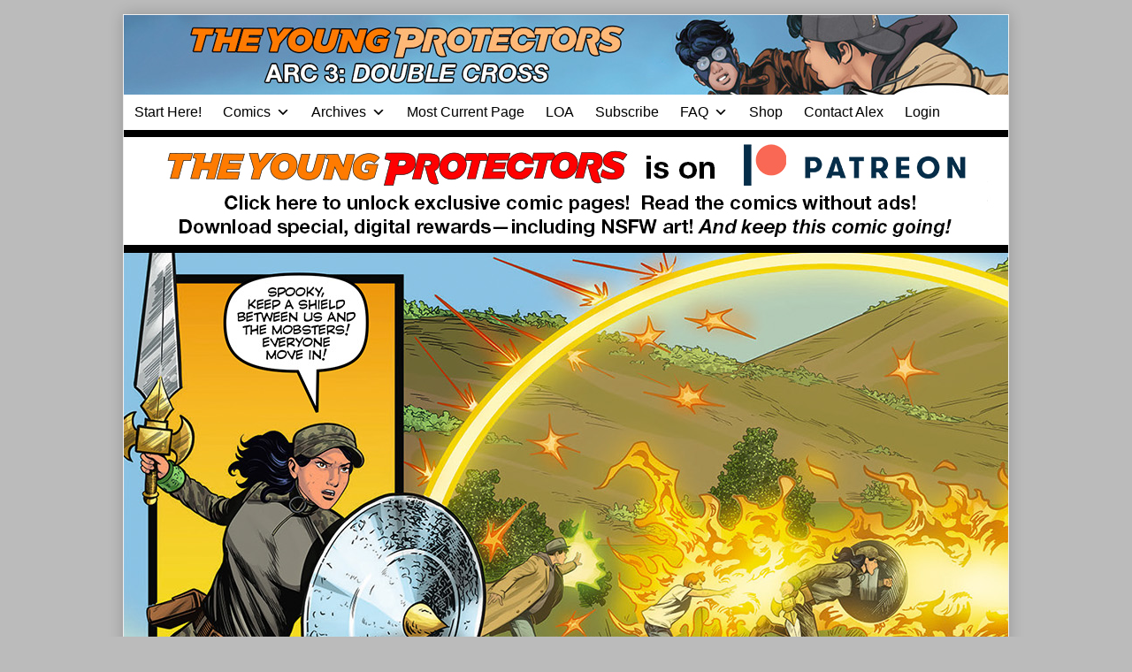

--- FILE ---
content_type: text/html; charset=UTF-8
request_url: https://youngprotectors.com/typ3/doublecross-ch4-page-219/
body_size: 21750
content:
<!DOCTYPE html>
<html lang="en-US" class="no-js">
	<head>
			<meta charset="UTF-8">
	<meta name="description" content="">
		<meta name="viewport" content="width=device-width,initial-scale=1,minimum-scale=1">
		<link rel="pingback" href="https://youngprotectors.com/xmlrpc.php">
	<meta name='robots' content='index, follow, max-image-preview:large, max-snippet:-1, max-video-preview:-1' />

<!-- Google Tag Manager by PYS -->
    <script data-cfasync="false" data-pagespeed-no-defer>
	    window.dataLayerPYS = window.dataLayerPYS || [];
	</script>
<!-- End Google Tag Manager by PYS -->
	<!-- This site is optimized with the Yoast SEO plugin v26.7 - https://yoast.com/wordpress/plugins/seo/ -->
	<title>The Young Protectors: Double Cross Chapter Four—Page 219 - Young Protectors Webcomics</title>
	<meta name="description" content="Amanda moves in for the kill in the 434th page of Alex Woolfson&#039;s 3rd gay superhero comic, The Young Protectors: Double Cross." />
	<link rel="canonical" href="https://youngprotectors.com/typ3/doublecross-ch4-page-219/" />
	<meta property="og:locale" content="en_US" />
	<meta property="og:type" content="article" />
	<meta property="og:title" content="The Young Protectors: Double Cross Chapter Four—Page 219 - Young Protectors Webcomics" />
	<meta property="og:description" content="Amanda moves in for the kill in the 434th page of Alex Woolfson&#039;s 3rd gay superhero comic, The Young Protectors: Double Cross." />
	<meta property="og:url" content="https://youngprotectors.com/typ3/doublecross-ch4-page-219/" />
	<meta property="og:site_name" content="Young Protectors Webcomics" />
	<meta property="article:publisher" content="https://www.facebook.com/yaoi911" />
	<meta property="article:modified_time" content="2024-07-24T02:32:34+00:00" />
	<meta property="og:image" content="https://youngprotectors.com/wp-content/uploads/2024/07/AMW_Comics_TYP_DOUBLE-CROSS_CH4_Page219.jpg" />
	<meta property="og:image:width" content="1000" />
	<meta property="og:image:height" content="785" />
	<meta property="og:image:type" content="image/jpeg" />
	<meta name="twitter:card" content="summary_large_image" />
	<meta name="twitter:image" content="https://youngprotectors.com/wp-content/uploads/2024/07/AMW_Comics_TYP_DOUBLE-CROSS_CH4_Page219.jpg" />
	<meta name="twitter:site" content="@alexwoolfson" />
	<meta name="twitter:label1" content="Est. reading time" />
	<meta name="twitter:data1" content="3 minutes" />
	<script type="application/ld+json" class="yoast-schema-graph">{"@context":"https://schema.org","@graph":[{"@type":"WebPage","@id":"https://youngprotectors.com/typ3/doublecross-ch4-page-219/","url":"https://youngprotectors.com/typ3/doublecross-ch4-page-219/","name":"The Young Protectors: Double Cross Chapter Four—Page 219 - Young Protectors Webcomics","isPartOf":{"@id":"https://youngprotectors.com/#website"},"datePublished":"2024-07-24T02:30:04+00:00","dateModified":"2024-07-24T02:32:34+00:00","description":"Amanda moves in for the kill in the 434th page of Alex Woolfson's 3rd gay superhero comic, The Young Protectors: Double Cross.","breadcrumb":{"@id":"https://youngprotectors.com/typ3/doublecross-ch4-page-219/#breadcrumb"},"inLanguage":"en-US","potentialAction":[{"@type":"ReadAction","target":["https://youngprotectors.com/typ3/doublecross-ch4-page-219/"]}]},{"@type":"BreadcrumbList","@id":"https://youngprotectors.com/typ3/doublecross-ch4-page-219/#breadcrumb","itemListElement":[{"@type":"ListItem","position":1,"name":"Home","item":"https://youngprotectors.com/"},{"@type":"ListItem","position":2,"name":"TYP: Double-Cross","item":"https://youngprotectors.com/typ3/"},{"@type":"ListItem","position":3,"name":"The Young Protectors: Double Cross Chapter Four—Page 219"}]},{"@type":"WebSite","@id":"https://youngprotectors.com/#website","url":"https://youngprotectors.com/","name":"Young Protectors Webcomics","description":"Featuring the gay sci-fi webcomic Artifice and gay superhero webcomic The Young Protectors","potentialAction":[{"@type":"SearchAction","target":{"@type":"EntryPoint","urlTemplate":"https://youngprotectors.com/?s={search_term_string}"},"query-input":{"@type":"PropertyValueSpecification","valueRequired":true,"valueName":"search_term_string"}}],"inLanguage":"en-US"}]}</script>
	<!-- / Yoast SEO plugin. -->


<script type='application/javascript'  id='pys-version-script'>console.log('PixelYourSite Free version 11.1.5.2');</script>
<link href='https://fonts.gstatic.com' crossorigin rel='preconnect' />
<link rel="alternate" type="application/rss+xml" title="Young Protectors Webcomics &raquo; Feed" href="https://youngprotectors.com/feed/" />
<link rel="alternate" type="application/rss+xml" title="Young Protectors Webcomics &raquo; Comments Feed" href="https://youngprotectors.com/comments/feed/" />
<link rel="alternate" type="application/rss+xml" title="Young Protectors Webcomics &raquo; The Young Protectors: Double Cross Chapter Four—Page 219 Comments Feed" href="https://youngprotectors.com/typ3/doublecross-ch4-page-219/feed/" />
<link rel="alternate" title="oEmbed (JSON)" type="application/json+oembed" href="https://youngprotectors.com/wp-json/oembed/1.0/embed?url=https%3A%2F%2Fyoungprotectors.com%2Ftyp3%2Fdoublecross-ch4-page-219%2F" />
<link rel="alternate" title="oEmbed (XML)" type="text/xml+oembed" href="https://youngprotectors.com/wp-json/oembed/1.0/embed?url=https%3A%2F%2Fyoungprotectors.com%2Ftyp3%2Fdoublecross-ch4-page-219%2F&#038;format=xml" />
<style id='wp-img-auto-sizes-contain-inline-css' type='text/css'>
img:is([sizes=auto i],[sizes^="auto," i]){contain-intrinsic-size:3000px 1500px}
/*# sourceURL=wp-img-auto-sizes-contain-inline-css */
</style>
<style id='wp-emoji-styles-inline-css' type='text/css'>

	img.wp-smiley, img.emoji {
		display: inline !important;
		border: none !important;
		box-shadow: none !important;
		height: 1em !important;
		width: 1em !important;
		margin: 0 0.07em !important;
		vertical-align: -0.1em !important;
		background: none !important;
		padding: 0 !important;
	}
/*# sourceURL=wp-emoji-styles-inline-css */
</style>
<link rel='stylesheet' id='wp-block-library-css' href='https://youngprotectors.com/wp-includes/css/dist/block-library/style.min.css?ver=6.9' type='text/css' media='all' />
<style id='classic-theme-styles-inline-css' type='text/css'>
/*! This file is auto-generated */
.wp-block-button__link{color:#fff;background-color:#32373c;border-radius:9999px;box-shadow:none;text-decoration:none;padding:calc(.667em + 2px) calc(1.333em + 2px);font-size:1.125em}.wp-block-file__button{background:#32373c;color:#fff;text-decoration:none}
/*# sourceURL=/wp-includes/css/classic-themes.min.css */
</style>
<link rel='stylesheet' id='convertkit-broadcasts-css' href='https://youngprotectors.com/wp-content/plugins/convertkit/resources/frontend/css/broadcasts.css?ver=3.1.5' type='text/css' media='all' />
<link rel='stylesheet' id='convertkit-button-css' href='https://youngprotectors.com/wp-content/plugins/convertkit/resources/frontend/css/button.css?ver=3.1.5' type='text/css' media='all' />
<link rel='stylesheet' id='convertkit-form-css' href='https://youngprotectors.com/wp-content/plugins/convertkit/resources/frontend/css/form.css?ver=3.1.5' type='text/css' media='all' />
<link rel='stylesheet' id='convertkit-form-builder-field-css' href='https://youngprotectors.com/wp-content/plugins/convertkit/resources/frontend/css/form-builder.css?ver=3.1.5' type='text/css' media='all' />
<link rel='stylesheet' id='convertkit-form-builder-css' href='https://youngprotectors.com/wp-content/plugins/convertkit/resources/frontend/css/form-builder.css?ver=3.1.5' type='text/css' media='all' />
<style id='global-styles-inline-css' type='text/css'>
:root{--wp--preset--aspect-ratio--square: 1;--wp--preset--aspect-ratio--4-3: 4/3;--wp--preset--aspect-ratio--3-4: 3/4;--wp--preset--aspect-ratio--3-2: 3/2;--wp--preset--aspect-ratio--2-3: 2/3;--wp--preset--aspect-ratio--16-9: 16/9;--wp--preset--aspect-ratio--9-16: 9/16;--wp--preset--color--black: #000000;--wp--preset--color--cyan-bluish-gray: #abb8c3;--wp--preset--color--white: #ffffff;--wp--preset--color--pale-pink: #f78da7;--wp--preset--color--vivid-red: #cf2e2e;--wp--preset--color--luminous-vivid-orange: #ff6900;--wp--preset--color--luminous-vivid-amber: #fcb900;--wp--preset--color--light-green-cyan: #7bdcb5;--wp--preset--color--vivid-green-cyan: #00d084;--wp--preset--color--pale-cyan-blue: #8ed1fc;--wp--preset--color--vivid-cyan-blue: #0693e3;--wp--preset--color--vivid-purple: #9b51e0;--wp--preset--gradient--vivid-cyan-blue-to-vivid-purple: linear-gradient(135deg,rgb(6,147,227) 0%,rgb(155,81,224) 100%);--wp--preset--gradient--light-green-cyan-to-vivid-green-cyan: linear-gradient(135deg,rgb(122,220,180) 0%,rgb(0,208,130) 100%);--wp--preset--gradient--luminous-vivid-amber-to-luminous-vivid-orange: linear-gradient(135deg,rgb(252,185,0) 0%,rgb(255,105,0) 100%);--wp--preset--gradient--luminous-vivid-orange-to-vivid-red: linear-gradient(135deg,rgb(255,105,0) 0%,rgb(207,46,46) 100%);--wp--preset--gradient--very-light-gray-to-cyan-bluish-gray: linear-gradient(135deg,rgb(238,238,238) 0%,rgb(169,184,195) 100%);--wp--preset--gradient--cool-to-warm-spectrum: linear-gradient(135deg,rgb(74,234,220) 0%,rgb(151,120,209) 20%,rgb(207,42,186) 40%,rgb(238,44,130) 60%,rgb(251,105,98) 80%,rgb(254,248,76) 100%);--wp--preset--gradient--blush-light-purple: linear-gradient(135deg,rgb(255,206,236) 0%,rgb(152,150,240) 100%);--wp--preset--gradient--blush-bordeaux: linear-gradient(135deg,rgb(254,205,165) 0%,rgb(254,45,45) 50%,rgb(107,0,62) 100%);--wp--preset--gradient--luminous-dusk: linear-gradient(135deg,rgb(255,203,112) 0%,rgb(199,81,192) 50%,rgb(65,88,208) 100%);--wp--preset--gradient--pale-ocean: linear-gradient(135deg,rgb(255,245,203) 0%,rgb(182,227,212) 50%,rgb(51,167,181) 100%);--wp--preset--gradient--electric-grass: linear-gradient(135deg,rgb(202,248,128) 0%,rgb(113,206,126) 100%);--wp--preset--gradient--midnight: linear-gradient(135deg,rgb(2,3,129) 0%,rgb(40,116,252) 100%);--wp--preset--font-size--small: 13px;--wp--preset--font-size--medium: 20px;--wp--preset--font-size--large: 36px;--wp--preset--font-size--x-large: 42px;--wp--preset--spacing--20: 0.44rem;--wp--preset--spacing--30: 0.67rem;--wp--preset--spacing--40: 1rem;--wp--preset--spacing--50: 1.5rem;--wp--preset--spacing--60: 2.25rem;--wp--preset--spacing--70: 3.38rem;--wp--preset--spacing--80: 5.06rem;--wp--preset--shadow--natural: 6px 6px 9px rgba(0, 0, 0, 0.2);--wp--preset--shadow--deep: 12px 12px 50px rgba(0, 0, 0, 0.4);--wp--preset--shadow--sharp: 6px 6px 0px rgba(0, 0, 0, 0.2);--wp--preset--shadow--outlined: 6px 6px 0px -3px rgb(255, 255, 255), 6px 6px rgb(0, 0, 0);--wp--preset--shadow--crisp: 6px 6px 0px rgb(0, 0, 0);}:where(.is-layout-flex){gap: 0.5em;}:where(.is-layout-grid){gap: 0.5em;}body .is-layout-flex{display: flex;}.is-layout-flex{flex-wrap: wrap;align-items: center;}.is-layout-flex > :is(*, div){margin: 0;}body .is-layout-grid{display: grid;}.is-layout-grid > :is(*, div){margin: 0;}:where(.wp-block-columns.is-layout-flex){gap: 2em;}:where(.wp-block-columns.is-layout-grid){gap: 2em;}:where(.wp-block-post-template.is-layout-flex){gap: 1.25em;}:where(.wp-block-post-template.is-layout-grid){gap: 1.25em;}.has-black-color{color: var(--wp--preset--color--black) !important;}.has-cyan-bluish-gray-color{color: var(--wp--preset--color--cyan-bluish-gray) !important;}.has-white-color{color: var(--wp--preset--color--white) !important;}.has-pale-pink-color{color: var(--wp--preset--color--pale-pink) !important;}.has-vivid-red-color{color: var(--wp--preset--color--vivid-red) !important;}.has-luminous-vivid-orange-color{color: var(--wp--preset--color--luminous-vivid-orange) !important;}.has-luminous-vivid-amber-color{color: var(--wp--preset--color--luminous-vivid-amber) !important;}.has-light-green-cyan-color{color: var(--wp--preset--color--light-green-cyan) !important;}.has-vivid-green-cyan-color{color: var(--wp--preset--color--vivid-green-cyan) !important;}.has-pale-cyan-blue-color{color: var(--wp--preset--color--pale-cyan-blue) !important;}.has-vivid-cyan-blue-color{color: var(--wp--preset--color--vivid-cyan-blue) !important;}.has-vivid-purple-color{color: var(--wp--preset--color--vivid-purple) !important;}.has-black-background-color{background-color: var(--wp--preset--color--black) !important;}.has-cyan-bluish-gray-background-color{background-color: var(--wp--preset--color--cyan-bluish-gray) !important;}.has-white-background-color{background-color: var(--wp--preset--color--white) !important;}.has-pale-pink-background-color{background-color: var(--wp--preset--color--pale-pink) !important;}.has-vivid-red-background-color{background-color: var(--wp--preset--color--vivid-red) !important;}.has-luminous-vivid-orange-background-color{background-color: var(--wp--preset--color--luminous-vivid-orange) !important;}.has-luminous-vivid-amber-background-color{background-color: var(--wp--preset--color--luminous-vivid-amber) !important;}.has-light-green-cyan-background-color{background-color: var(--wp--preset--color--light-green-cyan) !important;}.has-vivid-green-cyan-background-color{background-color: var(--wp--preset--color--vivid-green-cyan) !important;}.has-pale-cyan-blue-background-color{background-color: var(--wp--preset--color--pale-cyan-blue) !important;}.has-vivid-cyan-blue-background-color{background-color: var(--wp--preset--color--vivid-cyan-blue) !important;}.has-vivid-purple-background-color{background-color: var(--wp--preset--color--vivid-purple) !important;}.has-black-border-color{border-color: var(--wp--preset--color--black) !important;}.has-cyan-bluish-gray-border-color{border-color: var(--wp--preset--color--cyan-bluish-gray) !important;}.has-white-border-color{border-color: var(--wp--preset--color--white) !important;}.has-pale-pink-border-color{border-color: var(--wp--preset--color--pale-pink) !important;}.has-vivid-red-border-color{border-color: var(--wp--preset--color--vivid-red) !important;}.has-luminous-vivid-orange-border-color{border-color: var(--wp--preset--color--luminous-vivid-orange) !important;}.has-luminous-vivid-amber-border-color{border-color: var(--wp--preset--color--luminous-vivid-amber) !important;}.has-light-green-cyan-border-color{border-color: var(--wp--preset--color--light-green-cyan) !important;}.has-vivid-green-cyan-border-color{border-color: var(--wp--preset--color--vivid-green-cyan) !important;}.has-pale-cyan-blue-border-color{border-color: var(--wp--preset--color--pale-cyan-blue) !important;}.has-vivid-cyan-blue-border-color{border-color: var(--wp--preset--color--vivid-cyan-blue) !important;}.has-vivid-purple-border-color{border-color: var(--wp--preset--color--vivid-purple) !important;}.has-vivid-cyan-blue-to-vivid-purple-gradient-background{background: var(--wp--preset--gradient--vivid-cyan-blue-to-vivid-purple) !important;}.has-light-green-cyan-to-vivid-green-cyan-gradient-background{background: var(--wp--preset--gradient--light-green-cyan-to-vivid-green-cyan) !important;}.has-luminous-vivid-amber-to-luminous-vivid-orange-gradient-background{background: var(--wp--preset--gradient--luminous-vivid-amber-to-luminous-vivid-orange) !important;}.has-luminous-vivid-orange-to-vivid-red-gradient-background{background: var(--wp--preset--gradient--luminous-vivid-orange-to-vivid-red) !important;}.has-very-light-gray-to-cyan-bluish-gray-gradient-background{background: var(--wp--preset--gradient--very-light-gray-to-cyan-bluish-gray) !important;}.has-cool-to-warm-spectrum-gradient-background{background: var(--wp--preset--gradient--cool-to-warm-spectrum) !important;}.has-blush-light-purple-gradient-background{background: var(--wp--preset--gradient--blush-light-purple) !important;}.has-blush-bordeaux-gradient-background{background: var(--wp--preset--gradient--blush-bordeaux) !important;}.has-luminous-dusk-gradient-background{background: var(--wp--preset--gradient--luminous-dusk) !important;}.has-pale-ocean-gradient-background{background: var(--wp--preset--gradient--pale-ocean) !important;}.has-electric-grass-gradient-background{background: var(--wp--preset--gradient--electric-grass) !important;}.has-midnight-gradient-background{background: var(--wp--preset--gradient--midnight) !important;}.has-small-font-size{font-size: var(--wp--preset--font-size--small) !important;}.has-medium-font-size{font-size: var(--wp--preset--font-size--medium) !important;}.has-large-font-size{font-size: var(--wp--preset--font-size--large) !important;}.has-x-large-font-size{font-size: var(--wp--preset--font-size--x-large) !important;}
:where(.wp-block-post-template.is-layout-flex){gap: 1.25em;}:where(.wp-block-post-template.is-layout-grid){gap: 1.25em;}
:where(.wp-block-term-template.is-layout-flex){gap: 1.25em;}:where(.wp-block-term-template.is-layout-grid){gap: 1.25em;}
:where(.wp-block-columns.is-layout-flex){gap: 2em;}:where(.wp-block-columns.is-layout-grid){gap: 2em;}
:root :where(.wp-block-pullquote){font-size: 1.5em;line-height: 1.6;}
/*# sourceURL=global-styles-inline-css */
</style>
<link rel='stylesheet' id='awesome-notifications-css' href='https://youngprotectors.com/wp-content/plugins/cbxwpbookmark/assets/vendors/awesome-notifications/style.css?ver=1.9.11' type='text/css' media='all' />
<link rel='stylesheet' id='cbxwpbookmarkpublic-css-css' href='https://youngprotectors.com/wp-content/plugins/cbxwpbookmark/assets/css/cbxwpbookmark-public.css?ver=1.9.11' type='text/css' media='all' />
<link rel='stylesheet' id='bootstrap-grid-css' href='https://youngprotectors.com/wp-content/plugins/cbxwpbookmarkaddon/assets/css/bootstrap-grid/bootstrap-grid.min.css?ver=1.3.4' type='text/css' media='all' />
<link rel='stylesheet' id='cbxwpbookmarkaddon-css' href='https://youngprotectors.com/wp-content/plugins/cbxwpbookmarkaddon/assets/css/cbxwpbookmarkaddon.css?ver=1.3.4' type='text/css' media='all' />
<link rel='stylesheet' id='patreon-wordpress-css-css' href='https://youngprotectors.com/wp-content/plugins/patron-plugin-pro/plugin/lib/patreon-connect/assets/css/app.css?ver=6.9' type='text/css' media='all' />
<link rel='stylesheet' id='comment_styles-css' href='https://youngprotectors.com/wp-content/plugins/wp-discourse/lib/../css/comments.css?ver=1761329051' type='text/css' media='all' />
<link rel='stylesheet' id='megamenu-css' href='https://youngprotectors.com/wp-content/uploads/maxmegamenu/style.css?ver=f4582e' type='text/css' media='all' />
<link rel='stylesheet' id='dashicons-css' href='https://youngprotectors.com/wp-includes/css/dashicons.min.css?ver=6.9' type='text/css' media='all' />
<link rel='stylesheet' id='parent-theme-css' href='https://youngprotectors.com/wp-content/themes/inkblot/style.css?ver=6.9' type='text/css' media='all' />
<link rel='stylesheet' id='inkblot-theme-css' href='https://youngprotectors.com/wp-content/themes/archimedes/style.css?ver=6.9' type='text/css' media='all' />
<style id='inkblot-theme-inline-css' type='text/css'>
.sidebar1{width:37%}.sidebar2{width:25%}.sidebar3{width:25%}main{width:calc(63% - 2px)}.wrapper{max-width:1000px;background-color:#eeeeee}.document-header{max-width:1000px}.document-footer{max-width:1000px}body{background-color:#bbbbbb}input{background-color:#eeeeee;border-color:#1e73be}textarea{background-color:#eeeeee;border-color:#1e73be}.banner nav{background-color:#ffffff;color:#000000}.banner ul ul{background-color:#ffffff;color:#000000}.banner select{background-color:#ffffff;color:#000000}.contentinfo{background-color:#ffffff;color:#000000}.post-webcomic nav{background-color:#ffffff;color:#000000}button{background-color:#ffffff;color:#000000}input[type="submit"]{background-color:#ffffff;color:#000000}input[type="reset"]{background-color:#ffffff;color:#000000}input[type="button"]{background-color:#ffffff;color:#000000}a{color:#1e73be}button:focus{background-color:#1e73be}button:hover{background-color:#1e73be}input[type="submit"]:focus{background-color:#1e73be}input[type="submit"]:hover{background-color:#1e73be}input[type="reset"]:focus{background-color:#1e73be}input[type="reset"]:hover{background-color:#1e73be}input[type="button"]:focus{background-color:#1e73be}input[type="button"]:hover{background-color:#1e73be}.wrapper a{color:#1e73be}.post-footer span{color:#1e73be}nav.pagination{color:#1e73be}blockquote{border-color:#1e73be}hr{border-color:#1e73be}pre{border-color:#1e73be}th{border-color:#1e73be}td{border-color:#1e73be}fieldset{border-color:#1e73be}.post-footer{border-color:#1e73be}.comment{border-color:#1e73be}.comment .comment{border-color:#1e73be}.pingback{border-color:#1e73be}.trackback{border-color:#1e73be}.bypostauthor{border-color:#1e73be}.wrapper a:focus{color:#dd3333}.wrapper a:hover{color:#dd3333}input:focus{border-color:#dd3333}input:hover{border-color:#dd3333}textarea:focus{border-color:#dd3333}textarea:hover{border-color:#dd3333}.banner nav:before{color:#000000}.banner nav a{color:#000000}.contentinfo a{color:#000000}.post-webcomic nav a{color:#000000}.banner nav:focus:before{color:#81d742}.banner nav:hover:before{color:#81d742}.banner nav a:focus{color:#81d742}.banner nav a:hover{color:#81d742}.banner select:focus{color:#81d742}.banner select:hover{color:#81d742}.banner li:focus > a{color:#81d742}.banner li:hover > a{color:#81d742}.banner li.current_page_item > a{color:#81d742}.banner li.current_page_ancestor > a{color:#81d742}.contentinfo a:focus{color:#81d742}.contentinfo a:hover{color:#81d742}.post-webcomic nav a:focus{color:#81d742}.post-webcomic nav a:hover{color:#81d742}.banner h1{display:none;visibility:hidden}.banner p{display:none;visibility:hidden}@media only screen and (max-width: 999px) {
	main, .sidebar1, .sidebar2, .sidebar3 {width: 100%}
	.two-column.content-right main, .three-column.content-center main, .three-column.content-right main, .four-column.content-left main, .four-column.content-right main, .four-column.content-far-right main {-moz-order: 1; -ms-order: 1; -o-order: 1; -webkit-order: 1; order: 1}
	.banner nav {background: none}
	.banner nav:before {display: block; visibility: visible}
	.banner nav ul {display: none; visibility: hidden}
	.banner nav select {display: block; visibility: visible; width: 100%}
}body > a[href="#content"] {
  border: 0;
  clip: rect(0 0 0 0);
  height: 1px;
  margin: -1px;
  overflow: hidden;
  padding: 0;
  position: absolute;
  width: 1px; }
  body > a[href="#content"]:focus, body > a[href="#content"]:hover {
    clip: auto;
    height: auto;
    margin: 0;
    overflow: visible;
    position: static;
    width: auto; }

.banner nav a { padding: 0 .75rem }

aside td { border: 0; padding: 0 }

.contentinfo {background: #000; color: #fff;}

.post-webcomic nav { text-align: center; }

.post-webcomic nav a { float: none; font-size: 150% }

.contentinfo a {color: #fff; font-weight: bold;}

.post-details a[href*="#disqus"]:before {
content: '';
}

.widgets.columns-2 aside,
.widgets.columns-3 aside,
.widgets.columns-4 aside,
.widgets.columns-5 aside,
.widgets.columns-6 aside,
.widgets.columns-7 aside,
.widgets.columns-8 aside,
.widgets.columns-9 aside,
.widgets.columns-10 aside {
  float: none; width: 100%;
 }

.widgets aside {
border-bottom: thin solid rgba(0, 0, 0, .2);
margin: 0 0 1rem;
padding: 1rem 0;
}

.post-webcomic nav.widgets aside {border: 0; margin: 0; padding: 0; float: left; width: 20%}

.contentinfo aside { margin: 0; padding: 0; border: 0; }

.webcomic-header { background: #000; }

.webcomic-header aside { margin: 0; padding: .5rem 0; }

table {margin: 0;}

.banner nav li { transition: background-color .2s ease-in-out; }

.banner nav ul ul li { width: 100% }

.banner nav li:hover,
.banner nav .current_page_item,
.banner nav .current-menu-item,
.banner nav .current_page_ancestor,
.banner nav .current-menu-ancestor { background: #000 }

.webcomic-transcribe-header h3:focus,
.webcomic-transcribe-header h3:hover {
color: #dd3333; cursor: pointer; }

style[scoped] { display: none; }

.js .webcomic-transcribe form { display: none; }

/* .webcomic-image {min-height: 640px;} */

ul.webcomic-terms { margin: 0; padding: 0; list-style: none; }

#pw_adbox_58002_5_0,
#pw_adbox_56197_1_0 {
min-height: 0 !important;
}

#pw_adbox_58002_5_0 table,
#pw_adbox_58002_5_0 td,
#pw_adbox_56197_1_0 table,
#pw_adbox_56197_1_0 td {
width: auto !important;
}

.et_social_inline_bottom {margin: 2rem 0;}

@media only screen and (max-width: 640px) {
.post-webcomic nav a {font-size: 100%;}
}

@media only screen and (max-width: 320px) {
.post-webcomic nav a {font-size: 80%;}
}

@media only screen and (min-width: 1000px) {
.webcomic-header {
min-height: 134px;}
}

#pw_adbox_58782_4_0 {
max-width: 320px !important;
width: 320px !important;
}

#pw_adbox_58782_4_0 table {
width: 100% !important;
}

#text-20 .textwidget > p {
display: none;
}
/**change bg color of 2fa prompt**/
#wfls-prompt-overlay{
top:15px !important;
background-color: #2f58d !important;
}


/**

WPBUFFS #5118432 - leaderboard-awesome removing other unnecessary elements

**/
.page-id-27712 header.post-header, .page-id-27712 .sidebar1.widgets.columns-1
{
display: none; 
}
.page-id-27712 main
{
width: 100%;
}
/**

WPBUFFS #5118432 END- leaderboard-awesome removing other unnecessary elements

**/
/*# sourceURL=inkblot-theme-inline-css */
</style>
<link rel='stylesheet' id='tablepress-default-css' href='https://youngprotectors.com/wp-content/plugins/tablepress/css/build/default.css?ver=3.2.6' type='text/css' media='all' />
<link rel='stylesheet' id='cb_p6-css-main-css' href='https://youngprotectors.com/wp-content/plugins/patron-plugin-pro/plugin/lib/patron-button-and-widgets-by-codebard/plugin/templates/default/style.css?ver=6.9' type='text/css' media='all' />
<link rel='stylesheet' id='cb_p6_a1-css-main-css' href='https://youngprotectors.com/wp-content/plugins/patron-plugin-pro/plugin/templates/default/style.css?ver=1.6.6' type='text/css' media='all' />
<script type="text/javascript" id="jquery-core-js-extra">
/* <![CDATA[ */
var pysFacebookRest = {"restApiUrl":"https://youngprotectors.com/wp-json/pys-facebook/v1/event","debug":""};
//# sourceURL=jquery-core-js-extra
/* ]]> */
</script>
<script type="text/javascript" src="https://youngprotectors.com/wp-includes/js/jquery/jquery.min.js?ver=3.7.1" id="jquery-core-js"></script>
<script type="text/javascript" src="https://youngprotectors.com/wp-includes/js/jquery/jquery-migrate.min.js?ver=3.4.1" id="jquery-migrate-js"></script>
<script type="text/javascript" src="https://youngprotectors.com/wp-content/plugins/pixelyoursite/dist/scripts/jquery.bind-first-0.2.3.min.js?ver=0.2.3" id="jquery-bind-first-js"></script>
<script type="text/javascript" src="https://youngprotectors.com/wp-content/plugins/pixelyoursite/dist/scripts/js.cookie-2.1.3.min.js?ver=2.1.3" id="js-cookie-pys-js"></script>
<script type="text/javascript" src="https://youngprotectors.com/wp-content/plugins/pixelyoursite/dist/scripts/tld.min.js?ver=2.3.1" id="js-tld-js"></script>
<script type="text/javascript" id="pys-js-extra">
/* <![CDATA[ */
var pysOptions = {"staticEvents":{"facebook":{"init_event":[{"delay":0,"type":"static","ajaxFire":false,"name":"PageView","pixelIds":["299451340732533"],"eventID":"070206ad-3523-4ea1-b724-6aa36926d8ca","params":{"page_title":"The Young Protectors: Double Cross Chapter Four\u2014Page 219","post_type":"webcomic5","post_id":37870,"plugin":"PixelYourSite","user_role":"guest","event_url":"youngprotectors.com/typ3/doublecross-ch4-page-219/"},"e_id":"init_event","ids":[],"hasTimeWindow":false,"timeWindow":0,"woo_order":"","edd_order":""}]}},"dynamicEvents":{"automatic_event_form":{"facebook":{"delay":0,"type":"dyn","name":"Form","pixelIds":["299451340732533"],"eventID":"124da134-2acc-4d5a-83ac-18f72757f916","params":{"page_title":"The Young Protectors: Double Cross Chapter Four\u2014Page 219","post_type":"webcomic5","post_id":37870,"plugin":"PixelYourSite","user_role":"guest","event_url":"youngprotectors.com/typ3/doublecross-ch4-page-219/"},"e_id":"automatic_event_form","ids":[],"hasTimeWindow":false,"timeWindow":0,"woo_order":"","edd_order":""},"ga":{"delay":0,"type":"dyn","name":"Form","trackingIds":["G-KCYX80V9E0"],"eventID":"124da134-2acc-4d5a-83ac-18f72757f916","params":{"page_title":"The Young Protectors: Double Cross Chapter Four\u2014Page 219","post_type":"webcomic5","post_id":37870,"plugin":"PixelYourSite","user_role":"guest","event_url":"youngprotectors.com/typ3/doublecross-ch4-page-219/"},"e_id":"automatic_event_form","ids":[],"hasTimeWindow":false,"timeWindow":0,"pixelIds":[],"woo_order":"","edd_order":""}},"automatic_event_download":{"facebook":{"delay":0,"type":"dyn","name":"Download","extensions":["","doc","exe","js","pdf","ppt","tgz","zip","xls"],"pixelIds":["299451340732533"],"eventID":"4f7e60e5-47a5-4492-bb59-9f0f84dbc39e","params":{"page_title":"The Young Protectors: Double Cross Chapter Four\u2014Page 219","post_type":"webcomic5","post_id":37870,"plugin":"PixelYourSite","user_role":"guest","event_url":"youngprotectors.com/typ3/doublecross-ch4-page-219/"},"e_id":"automatic_event_download","ids":[],"hasTimeWindow":false,"timeWindow":0,"woo_order":"","edd_order":""},"ga":{"delay":0,"type":"dyn","name":"Download","extensions":["","doc","exe","js","pdf","ppt","tgz","zip","xls"],"trackingIds":["G-KCYX80V9E0"],"eventID":"4f7e60e5-47a5-4492-bb59-9f0f84dbc39e","params":{"page_title":"The Young Protectors: Double Cross Chapter Four\u2014Page 219","post_type":"webcomic5","post_id":37870,"plugin":"PixelYourSite","user_role":"guest","event_url":"youngprotectors.com/typ3/doublecross-ch4-page-219/"},"e_id":"automatic_event_download","ids":[],"hasTimeWindow":false,"timeWindow":0,"pixelIds":[],"woo_order":"","edd_order":""}},"automatic_event_comment":{"facebook":{"delay":0,"type":"dyn","name":"Comment","pixelIds":["299451340732533"],"eventID":"8a1b6da3-213d-433a-8a4b-c8720a146a88","params":{"page_title":"The Young Protectors: Double Cross Chapter Four\u2014Page 219","post_type":"webcomic5","post_id":37870,"plugin":"PixelYourSite","user_role":"guest","event_url":"youngprotectors.com/typ3/doublecross-ch4-page-219/"},"e_id":"automatic_event_comment","ids":[],"hasTimeWindow":false,"timeWindow":0,"woo_order":"","edd_order":""},"ga":{"delay":0,"type":"dyn","name":"Comment","trackingIds":["G-KCYX80V9E0"],"eventID":"8a1b6da3-213d-433a-8a4b-c8720a146a88","params":{"page_title":"The Young Protectors: Double Cross Chapter Four\u2014Page 219","post_type":"webcomic5","post_id":37870,"plugin":"PixelYourSite","user_role":"guest","event_url":"youngprotectors.com/typ3/doublecross-ch4-page-219/"},"e_id":"automatic_event_comment","ids":[],"hasTimeWindow":false,"timeWindow":0,"pixelIds":[],"woo_order":"","edd_order":""}}},"triggerEvents":[],"triggerEventTypes":[],"facebook":{"pixelIds":["299451340732533"],"advancedMatching":[],"advancedMatchingEnabled":true,"removeMetadata":false,"wooVariableAsSimple":false,"serverApiEnabled":true,"wooCRSendFromServer":false,"send_external_id":null,"enabled_medical":false,"do_not_track_medical_param":["event_url","post_title","page_title","landing_page","content_name","categories","category_name","tags"],"meta_ldu":false},"ga":{"trackingIds":["G-KCYX80V9E0"],"commentEventEnabled":true,"downloadEnabled":true,"formEventEnabled":true,"crossDomainEnabled":false,"crossDomainAcceptIncoming":false,"crossDomainDomains":[],"isDebugEnabled":[],"serverContainerUrls":{"G-KCYX80V9E0":{"enable_server_container":"","server_container_url":"","transport_url":""}},"additionalConfig":{"G-KCYX80V9E0":{"first_party_collection":true}},"disableAdvertisingFeatures":false,"disableAdvertisingPersonalization":false,"wooVariableAsSimple":true,"custom_page_view_event":false},"debug":"","siteUrl":"https://youngprotectors.com","ajaxUrl":"https://youngprotectors.com/wp-admin/admin-ajax.php","ajax_event":"e555fd5fa4","enable_remove_download_url_param":"1","cookie_duration":"7","last_visit_duration":"60","enable_success_send_form":"","ajaxForServerEvent":"1","ajaxForServerStaticEvent":"1","useSendBeacon":"1","send_external_id":"1","external_id_expire":"180","track_cookie_for_subdomains":"1","google_consent_mode":"1","gdpr":{"ajax_enabled":false,"all_disabled_by_api":false,"facebook_disabled_by_api":false,"analytics_disabled_by_api":false,"google_ads_disabled_by_api":false,"pinterest_disabled_by_api":false,"bing_disabled_by_api":false,"reddit_disabled_by_api":false,"externalID_disabled_by_api":false,"facebook_prior_consent_enabled":true,"analytics_prior_consent_enabled":true,"google_ads_prior_consent_enabled":null,"pinterest_prior_consent_enabled":true,"bing_prior_consent_enabled":true,"cookiebot_integration_enabled":false,"cookiebot_facebook_consent_category":"marketing","cookiebot_analytics_consent_category":"statistics","cookiebot_tiktok_consent_category":"marketing","cookiebot_google_ads_consent_category":"marketing","cookiebot_pinterest_consent_category":"marketing","cookiebot_bing_consent_category":"marketing","consent_magic_integration_enabled":false,"real_cookie_banner_integration_enabled":false,"cookie_notice_integration_enabled":false,"cookie_law_info_integration_enabled":false,"analytics_storage":{"enabled":true,"value":"granted","filter":false},"ad_storage":{"enabled":true,"value":"granted","filter":false},"ad_user_data":{"enabled":true,"value":"granted","filter":false},"ad_personalization":{"enabled":true,"value":"granted","filter":false}},"cookie":{"disabled_all_cookie":false,"disabled_start_session_cookie":false,"disabled_advanced_form_data_cookie":false,"disabled_landing_page_cookie":false,"disabled_first_visit_cookie":false,"disabled_trafficsource_cookie":false,"disabled_utmTerms_cookie":false,"disabled_utmId_cookie":false},"tracking_analytics":{"TrafficSource":"direct","TrafficLanding":"undefined","TrafficUtms":[],"TrafficUtmsId":[]},"GATags":{"ga_datalayer_type":"default","ga_datalayer_name":"dataLayerPYS"},"woo":{"enabled":false},"edd":{"enabled":false},"cache_bypass":"1769085672"};
//# sourceURL=pys-js-extra
/* ]]> */
</script>
<script type="text/javascript" src="https://youngprotectors.com/wp-content/plugins/pixelyoursite/dist/scripts/public.js?ver=11.1.5.2" id="pys-js"></script>
<link rel="https://api.w.org/" href="https://youngprotectors.com/wp-json/" /><link rel="EditURI" type="application/rsd+xml" title="RSD" href="https://youngprotectors.com/xmlrpc.php?rsd" />
<meta name="generator" content="WordPress 6.9" />
<link rel='shortlink' href='https://youngprotectors.com/?p=37870' />

<script data-cfasync='false'  src='//monu.delivery/site/e/9/5a2131-bfab-41d8-8b5d-f8e96b1f7168.js' type='text/javascript'></script>
<style>@font-face {
            font-family: 'Libre Franklin Extra Bold';
            src: url('https://youngprotectors.com/wp-content/plugins/patron-plugin-pro/plugin/lib/patreon-connect/assets/fonts/librefranklin-extrabold-webfont.woff2') format('woff2'),
                 url('https://youngprotectors.com/wp-content/plugins/patron-plugin-pro/plugin/lib/patreon-connect/assets/fonts/librefranklin-extrabold-webfont.woff') format('woff');
            font-weight: bold;
            }</style><meta name="generator" content="Elementor 3.34.1; features: additional_custom_breakpoints; settings: css_print_method-external, google_font-enabled, font_display-auto">
			<style>
				.e-con.e-parent:nth-of-type(n+4):not(.e-lazyloaded):not(.e-no-lazyload),
				.e-con.e-parent:nth-of-type(n+4):not(.e-lazyloaded):not(.e-no-lazyload) * {
					background-image: none !important;
				}
				@media screen and (max-height: 1024px) {
					.e-con.e-parent:nth-of-type(n+3):not(.e-lazyloaded):not(.e-no-lazyload),
					.e-con.e-parent:nth-of-type(n+3):not(.e-lazyloaded):not(.e-no-lazyload) * {
						background-image: none !important;
					}
				}
				@media screen and (max-height: 640px) {
					.e-con.e-parent:nth-of-type(n+2):not(.e-lazyloaded):not(.e-no-lazyload),
					.e-con.e-parent:nth-of-type(n+2):not(.e-lazyloaded):not(.e-no-lazyload) * {
						background-image: none !important;
					}
				}
			</style>
			<link rel="icon" href="https://youngprotectors.com/wp-content/uploads/2018/06/cropped-Large-Icon-png-32x32.png" sizes="32x32" />
<link rel="icon" href="https://youngprotectors.com/wp-content/uploads/2018/06/cropped-Large-Icon-png-192x192.png" sizes="192x192" />
<link rel="apple-touch-icon" href="https://youngprotectors.com/wp-content/uploads/2018/06/cropped-Large-Icon-png-180x180.png" />
<meta name="msapplication-TileImage" content="https://youngprotectors.com/wp-content/uploads/2018/06/cropped-Large-Icon-png-270x270.png" />
		<style type="text/css" id="wp-custom-css">
			.cb_p6_a1_patron_only_excerpt_listing_banner_wrapper {
	max-width: none;
}

.cb_p6_a1_patron_only_excerpt_listing_banner_heading {
	max-width: none;
}

.sidebar1 aside#patreon_wordpress_login_widget-2 {
    text-align: center;
}

div#comments a.wpdc-discourse-topic-link:before{
	display:none;
}

div#comments a.wpdc-discourse-topic-link {
    font-weight: bold;
    text-transform: capitalize;
}

div#comments h3#reply-title:after {
    content: "!";
}
@media(max-width:768px){
.page-template-webcomic-archive main li{
	margin-bottom:0.5rem !important;
}}

.wptb-cell{
border:none !important;	
}
.wptb-row{
	background-color:transparent !important;
}


/**change bg color of 2fa prompt**/
.wfls-prompt-overlay{
	background-color: #3B5998 !important;
}

/*WPBUFFS #4979430 - header navigation and content area edits -- start*/
.post-webcomic nav a {
   
}

.post-webcomic nav {
background-color: #EEEEEE;
}

.post-webcomic nav a:hover {
color: #0000CD;
}
.post-webcomic nav a:focus {
	color: #0000CD;
}

.content {
	background-color: white;
}

div.webcomic-transcript-content .cb_p6_patreon_button {
display:none;
}

.post-details a[href*="#disqus"]:before{
	content: '\f086' !important;
}

/* #5119824 - Removing duplicate widgets */
#comments #text-17, #comments #text-4  {
    display: none;
}

/*5193214*/
@media (max-width:767px){
.page-id-26390 .tablepress tr td {
    display: inline-block;
    width: 50%;
}
}


body.single{
box-sizing: content-box;
}

body.single main {
    width: 56%;
}


@media(max-width:480px){
	body.single main {
    width: 92%;
}
}

.post-12572 code{
	    word-break: break-word;
}

/* Website background color */
body {
    background-color: #BBBBBB !important;
}

.content {
    background-color: white !important;
}

/* Remove sidebar from Privacy Policy page */
.page-id-22704 .sidebar1.widgets.columns-1 {
    display: none !important;
}

.page-id-22704 main {
    width: 100% !important;
}

/* Remove sidebar from Comment Policy page */
.page-id-4748 .sidebar1.widgets.columns-1 {
    display: none !important;
}

.page-id-4748 main {
    width: 100% !important;
}

.non-patreon-subscriber .patreon-campaign-banner{
	display: none;
}
/**#7615696**/
.logged-in li#mega-menu-item-33538 {
    display: none !important;
}

.logged-out li#mega-menu-item-33539 {
    display: none !important;
}

/*bookmark CSS*/
.single-post #custom_html-5{
	display: none;
}

#custom_html-5{
	margin-top: 2px;
}

.cbxwpbookmark-title-postlist{
	display: none;
}

.cbxwpbookmark-guest-register a{
	color: #1e73be !important;
}

.cbxwpbkmarkwrap_guest .button-primary{
	color: #1e73be !important;
	font-weight: bold;
}

@media(max-width:768px){
	.cbxwpbkmarkguestwrap{
		
    min-width: 315px;
    left: 0;
    margin-left: -130px;
	}
}

.cbxwpbookmark-mylist-item.cbxwpbookmark-mylist-item-notfound:before{
	content: "You haven't added bookmarks for any pages.";
	color: black;
}

.cbxwpbookmark-mylist-item.cbxwpbookmark-mylist-item-notfound::marker{
	color: black;
}

.cbxwpbookmark-mylist-item.cbxwpbookmark-mylist-item-notfound{
	color: transparent;
}

@media(min-width:900px){
	#mega-menu-item-33590{
		display: none !important;
	}
}

/*bookmark CSS*/

.post-content .patreon-campaign-banner{
	display: block !important;
}		</style>
		<style type="text/css">/** Mega Menu CSS: fs **/</style>
		<meta name="google-site-verification" content="9YN1FVLz_lufQs2RxcWN2T9TRuumXppMptyJTolr7z8" />

<meta name="facebook-domain-verification" content="kqajd7ejjymqxxtw3811g699vgzbft" />
		

		
	</head>
	<body id="document" class="wp-singular webcomic5-template-default single single-webcomic5 postid-37870 custom-background wp-theme-inkblot wp-child-theme-archimedes cbxwpbookmark-default webcomic webcomic5 webcomic-typ3 mega-menu-primary two-column content-left responsive logged-out elementor-default elementor-kit-25114">
		<a href="#content">Skip to content</a>
				<div class="wrapper">
						<header role="banner" class="banner widgets columns-1">

															<a href="https://youngprotectors.com/archives/typ-double-cross-archives/">
							<img fetchpriority="high" width="1000" height="90" src="https://youngprotectors.com/wp-content/uploads/2020/01/TYP-DOUBLECROSS_v3.jpg" class="attachment-full size-full" alt="" decoding="async" srcset="https://youngprotectors.com/wp-content/uploads/2020/01/TYP-DOUBLECROSS_v3.jpg 1000w, https://youngprotectors.com/wp-content/uploads/2020/01/TYP-DOUBLECROSS_v3-300x27.jpg 300w, https://youngprotectors.com/wp-content/uploads/2020/01/TYP-DOUBLECROSS_v3-150x14.jpg 150w, https://youngprotectors.com/wp-content/uploads/2020/01/TYP-DOUBLECROSS_v3-768x69.jpg 768w, https://youngprotectors.com/wp-content/uploads/2020/01/TYP-DOUBLECROSS_v3-144x13.jpg 144w" sizes="(max-width: 1000px) 100vw, 1000px" />						</a>
											
					
					<!--<a href="https://youngprotectors.com" rel="home">
						<h1>Young Protectors Webcomics</h1>
						<p>Featuring the gay sci-fi webcomic Artifice and gay superhero webcomic The Young Protectors</p>
													<img src="https://webcomics.yaoi911.com/wordpress/wp-content/uploads/2015/01/The_Young_Protectors_Webcomic_Header1.jpg" width="1000" height="90" alt="">
											</a>-->

					<nav>

						<div id="mega-menu-wrap-primary" class="mega-menu-wrap"><div class="mega-menu-toggle"><div class="mega-toggle-blocks-left"><div class='mega-toggle-block mega-menu-toggle-block mega-toggle-block-1' id='mega-toggle-block-1' tabindex='0'><span class='mega-toggle-label' role='button' aria-expanded='false'><span class='mega-toggle-label-closed'>MENU</span><span class='mega-toggle-label-open'>MENU</span></span></div></div><div class="mega-toggle-blocks-center"></div><div class="mega-toggle-blocks-right"></div></div><ul id="mega-menu-primary" class="mega-menu max-mega-menu mega-menu-horizontal mega-no-js" data-event="hover_intent" data-effect="fade_up" data-effect-speed="400" data-effect-mobile="slide_right" data-effect-speed-mobile="400" data-mobile-force-width="false" data-second-click="go" data-document-click="collapse" data-vertical-behaviour="accordion" data-breakpoint="892" data-unbind="true" data-mobile-state="collapse_all" data-mobile-direction="vertical" data-hover-intent-timeout="300" data-hover-intent-interval="100"><li class="mega-menu-item mega-menu-item-type-post_type mega-menu-item-object-page mega-menu-item-home mega-align-bottom-left mega-menu-flyout mega-menu-item-25087" id="mega-menu-item-25087"><a class="mega-menu-link" href="https://youngprotectors.com/" tabindex="0">Start Here!</a></li><li class="mega-menu-item mega-menu-item-type-post_type mega-menu-item-object-page mega-menu-item-has-children mega-align-bottom-left mega-menu-flyout mega-menu-item-2184" id="mega-menu-item-2184"><a class="mega-menu-link" href="https://youngprotectors.com/comics/" aria-expanded="false" tabindex="0">Comics<span class="mega-indicator" aria-hidden="true"></span></a>
<ul class="mega-sub-menu">
<li class="mega-menu-item mega-menu-item-type-custom mega-menu-item-object-custom mega-menu-item-2185" id="mega-menu-item-2185"><a class="mega-menu-link" href="http://youngprotectors.com/archive/artifice-title-page/"><span>Artifice</span> (complete)</a></li><li class="mega-menu-item mega-menu-item-type-custom mega-menu-item-object-custom mega-menu-item-2186" id="mega-menu-item-2186"><a class="mega-menu-link" href="http://youngprotectors.com/archive/ete_title_page/"><span>The Young Protectors ARC 1: "Engaging the Enemy"</span> (complete)</a></li><li class="mega-menu-item mega-menu-item-type-custom mega-menu-item-object-custom mega-menu-item-12883" id="mega-menu-item-12883"><a class="mega-menu-link" href="https://youngprotectors.com/typ2/legendary-summary-page-1/"><span>The Young Protectors ARC 2: "Spooky Jones: Past Sins"</span>  (complete)</a></li><li class="mega-menu-item mega-menu-item-type-custom mega-menu-item-object-custom mega-menu-item-22592" id="mega-menu-item-22592"><a class="mega-menu-link" href="https://youngprotectors.com/typ3/the-young-protectors-double-cross-chapter-1-title-page/"><span>The Young Protectors ARC 3: "Double-Cross"</span> (on pause)</a></li><li class="mega-menu-item mega-menu-item-type-custom mega-menu-item-object-custom mega-menu-item-23706" id="mega-menu-item-23706"><a class="mega-menu-link" href="https://youngprotectors.com/typ2-patreon/the-young-protectors-legendary-chapter-one-title-page/"><span>The Young Protectors 18+ BONUS COMIC: "Legendary"</span> (Patron-only, complete)</a></li><li class="mega-menu-item mega-menu-item-type-custom mega-menu-item-object-custom mega-menu-item-24384" id="mega-menu-item-24384"><a class="mega-menu-link" href="https://youngprotectors.com/typ4/fallen-ch1-title-page/"><span>The Young Protectors SIDE ARC: "Fallen"</span> (ongoing, posting every Wednesday)</a></li></ul>
</li><li class="mega-menu-item mega-menu-item-type-post_type mega-menu-item-object-page mega-menu-item-has-children mega-align-bottom-left mega-menu-flyout mega-menu-item-41" id="mega-menu-item-41"><a class="mega-menu-link" href="https://youngprotectors.com/archives/" aria-expanded="false" tabindex="0">Archives<span class="mega-indicator" aria-hidden="true"></span></a>
<ul class="mega-sub-menu">
<li class="mega-menu-item mega-menu-item-type-post_type mega-menu-item-object-page mega-menu-item-2091" id="mega-menu-item-2091"><a class="mega-menu-link" href="https://youngprotectors.com/archives/artifice-webcomic-archives/"><span>Artifice Archives</span></a></li><li class="mega-menu-item mega-menu-item-type-post_type mega-menu-item-object-page mega-menu-item-2090" id="mega-menu-item-2090"><a class="mega-menu-link" href="https://youngprotectors.com/archives/the-young-protectors-webcomic-archives/"><span>The Young Protectors ARC 1: "Engaging the Enemy" Archives</span></a></li><li class="mega-menu-item mega-menu-item-type-post_type mega-menu-item-object-page mega-menu-item-13894" id="mega-menu-item-13894"><a class="mega-menu-link" href="https://youngprotectors.com/archives/typ-past-sins-archives/"><span>The Young Protectors ARC 2—"Spooky Jones: Past Sins" Archives</span></a></li><li class="mega-menu-item mega-menu-item-type-post_type mega-menu-item-object-page mega-menu-item-22672" id="mega-menu-item-22672"><a class="mega-menu-link" href="https://youngprotectors.com/archives/typ-double-cross-archives/"><span>The Young Protectors ARC 3: "Double-Cross" Archives</span> (on pause)</a></li><li class="mega-menu-item mega-menu-item-type-post_type mega-menu-item-object-page mega-menu-item-23707" id="mega-menu-item-23707"><a class="mega-menu-link" href="https://youngprotectors.com/archives/typ-legendary-for-patrons-archives/"><span>The Young Protectors: "Legendary" Archives</span> (Patreon-Only Bonus Comic)</a></li><li class="mega-menu-item mega-menu-item-type-post_type mega-menu-item-object-page mega-menu-item-24383" id="mega-menu-item-24383"><a class="mega-menu-link" href="https://youngprotectors.com/archives/typ-fallen-archives/"><span>The Young Protectors SIDE ARC: "Fallen" Archives </span>(ongoing, posting every Wednesday)</a></li></ul>
</li><li class="mega-menu-item mega-menu-item-type-custom mega-menu-item-object-custom mega-align-bottom-left mega-menu-flyout mega-menu-item-24568" id="mega-menu-item-24568"><a class="mega-menu-link" href="https://youngprotectors.com/?webcomic_url=webcomic7-last--a:2:%7Bs:14:%22posts_per_page%22;s:1:%222%22;s:6:%22offset%22;s:1:%221%22;%7D" tabindex="0">Most Current Page</a></li><li class="mega-menu-item mega-menu-item-type-post_type mega-menu-item-object-page mega-align-bottom-left mega-menu-flyout mega-menu-item-33590" id="mega-menu-item-33590"><a class="mega-menu-link" href="https://youngprotectors.com/mybookmarks/" tabindex="0">My Bookmarked Pages</a></li><li class="mega-menu-item mega-menu-item-type-post_type mega-menu-item-object-page mega-align-bottom-left mega-menu-flyout mega-menu-item-28629" id="mega-menu-item-28629"><a class="mega-menu-link" href="https://youngprotectors.com/leaderboard-awesome/" tabindex="0">LOA</a></li><li class="mega-menu-item mega-menu-item-type-post_type mega-menu-item-object-page mega-align-bottom-left mega-menu-flyout mega-menu-item-36783" id="mega-menu-item-36783"><a class="mega-menu-link" href="https://youngprotectors.com/subscribe/" tabindex="0">Subscribe</a></li><li class="mega-menu-item mega-menu-item-type-post_type mega-menu-item-object-page mega-menu-item-has-children mega-align-bottom-left mega-menu-flyout mega-menu-item-29388" id="mega-menu-item-29388"><a class="mega-menu-link" href="https://youngprotectors.com/faq/" aria-expanded="false" tabindex="0">FAQ<span class="mega-indicator" aria-hidden="true"></span></a>
<ul class="mega-sub-menu">
<li class="mega-menu-item mega-menu-item-type-post_type mega-menu-item-object-page mega-menu-item-29387" id="mega-menu-item-29387"><a class="mega-menu-link" href="https://youngprotectors.com/faq/general-faq/"><span>General FAQ</span></a></li><li class="mega-menu-item mega-menu-item-type-post_type mega-menu-item-object-page mega-menu-item-29386" id="mega-menu-item-29386"><a class="mega-menu-link" href="https://youngprotectors.com/faq/patreon-rewards-faq/"><span>Patreon Rewards FAQ</span></a></li><li class="mega-menu-item mega-menu-item-type-post_type mega-menu-item-object-page mega-menu-item-privacy-policy mega-menu-item-31103" id="mega-menu-item-31103"><a class="mega-menu-link" href="https://youngprotectors.com/privacy-policy/"><span>Privacy Policy</span></a></li></ul>
</li><li class="mega-menu-item mega-menu-item-type-custom mega-menu-item-object-custom mega-align-bottom-left mega-menu-flyout mega-menu-item-48" id="mega-menu-item-48"><a class="mega-menu-link" href="https://store.youngprotectors.com" tabindex="0">Shop</a></li><li class="mega-menu-item mega-menu-item-type-post_type mega-menu-item-object-page mega-align-bottom-left mega-menu-flyout mega-menu-item-25099" id="mega-menu-item-25099"><a class="mega-menu-link" href="https://youngprotectors.com/contact-alex/" tabindex="0">Contact Alex</a></li><li class="mega-menu-item mega-menu-item-type-custom mega-menu-item-object-custom mega-align-bottom-left mega-menu-flyout mega-menu-item-33538" id="mega-menu-item-33538"><a class="mega-menu-link" href="https://youngprotectors.com/wp-login.php" tabindex="0">Login</a></li><li class="mega-menu-item mega-menu-item-type-custom mega-menu-item-object-custom mega-align-bottom-left mega-menu-flyout mega-menu-item-33539" id="mega-menu-item-33539"><a class="mega-menu-link" href="https://youngprotectors.com/wp-login.php?action=logout" tabindex="0">Logout</a></li></ul></div><select><option value="https://youngprotectors.com/" class="menu-item menu-item-type-post_type menu-item-object-page menu-item-home menu-item-25087" data-target="">Start Here!</option><option value="https://youngprotectors.com/comics/" class="menu-item menu-item-type-post_type menu-item-object-page menu-item-has-children menu-item-2184" data-target="">Comics<option value="http://youngprotectors.com/archive/artifice-title-page/" class="menu-item menu-item-type-custom menu-item-object-custom menu-item-2185" data-target="">&nbsp;&nbsp;&nbsp;&nbsp;<span>Artifice</span> (complete)</option><option value="http://youngprotectors.com/archive/ete_title_page/" class="menu-item menu-item-type-custom menu-item-object-custom menu-item-2186" data-target="">&nbsp;&nbsp;&nbsp;&nbsp;<span>The Young Protectors ARC 1: &#8220;Engaging the Enemy&#8221;</span> (complete)</option><option value="https://youngprotectors.com/typ2/legendary-summary-page-1/" class="menu-item menu-item-type-custom menu-item-object-custom menu-item-12883" data-target="">&nbsp;&nbsp;&nbsp;&nbsp;<span>The Young Protectors ARC 2: &#8220;Spooky Jones: Past Sins&#8221;</span>  (complete)</option><option value="https://youngprotectors.com/typ3/the-young-protectors-double-cross-chapter-1-title-page/" class="menu-item menu-item-type-custom menu-item-object-custom menu-item-22592" data-target="">&nbsp;&nbsp;&nbsp;&nbsp;<span>The Young Protectors ARC 3: &#8220;Double-Cross&#8221;</span> (on pause)</option><option value="https://youngprotectors.com/typ2-patreon/the-young-protectors-legendary-chapter-one-title-page/" class="menu-item menu-item-type-custom menu-item-object-custom menu-item-23706" data-target="">&nbsp;&nbsp;&nbsp;&nbsp;<span>The Young Protectors 18+ BONUS COMIC: &#8220;Legendary&#8221;</span> (Patron-only, complete)</option><option value="https://youngprotectors.com/typ4/fallen-ch1-title-page/" class="menu-item menu-item-type-custom menu-item-object-custom menu-item-24384" data-target="">&nbsp;&nbsp;&nbsp;&nbsp;<span>The Young Protectors SIDE ARC: &#8220;Fallen&#8221;</span> (ongoing, posting every Wednesday)</option></option><option value="https://youngprotectors.com/archives/" class="menu-item menu-item-type-post_type menu-item-object-page menu-item-has-children menu-item-41" data-target="">Archives<option value="https://youngprotectors.com/archives/artifice-webcomic-archives/" class="menu-item menu-item-type-post_type menu-item-object-page menu-item-2091" data-target="">&nbsp;&nbsp;&nbsp;&nbsp;<span>Artifice Archives</span></option><option value="https://youngprotectors.com/archives/the-young-protectors-webcomic-archives/" class="menu-item menu-item-type-post_type menu-item-object-page menu-item-2090" data-target="">&nbsp;&nbsp;&nbsp;&nbsp;<span>The Young Protectors ARC 1: &#8220;Engaging the Enemy&#8221; Archives</span></option><option value="https://youngprotectors.com/archives/typ-past-sins-archives/" class="menu-item menu-item-type-post_type menu-item-object-page menu-item-13894" data-target="">&nbsp;&nbsp;&nbsp;&nbsp;<span>The Young Protectors ARC 2—&#8221;Spooky Jones: Past Sins&#8221; Archives</span></option><option value="https://youngprotectors.com/archives/typ-double-cross-archives/" class="menu-item menu-item-type-post_type menu-item-object-page menu-item-22672" data-target="">&nbsp;&nbsp;&nbsp;&nbsp;<span>The Young Protectors ARC 3: &#8220;Double-Cross&#8221; Archives</span> (on pause)</option><option value="https://youngprotectors.com/archives/typ-legendary-for-patrons-archives/" class="menu-item menu-item-type-post_type menu-item-object-page menu-item-23707" data-target="">&nbsp;&nbsp;&nbsp;&nbsp;<span>The Young Protectors: &#8220;Legendary&#8221; Archives</span> (Patreon-Only Bonus Comic)</option><option value="https://youngprotectors.com/archives/typ-fallen-archives/" class="menu-item menu-item-type-post_type menu-item-object-page menu-item-24383" data-target="">&nbsp;&nbsp;&nbsp;&nbsp;<span>The Young Protectors SIDE ARC: &#8220;Fallen&#8221; Archives </span>(ongoing, posting every Wednesday)</option></option><option value="https://youngprotectors.com/?webcomic_url=webcomic7-last--a:2:%7Bs:14:%22posts_per_page%22;s:1:%222%22;s:6:%22offset%22;s:1:%221%22;%7D" class="menu-item menu-item-type-custom menu-item-object-custom menu-item-24568" data-target="">Most Current Page</option><option value="https://youngprotectors.com/mybookmarks/" class="menu-item menu-item-type-post_type menu-item-object-page menu-item-33590" data-target="">My Bookmarked Pages</option><option value="https://youngprotectors.com/leaderboard-awesome/" class="menu-item menu-item-type-post_type menu-item-object-page menu-item-28629" data-target="">LOA</option><option value="https://youngprotectors.com/subscribe/" class="menu-item menu-item-type-post_type menu-item-object-page menu-item-36783" data-target="">Subscribe</option><option value="https://youngprotectors.com/faq/" class="menu-item menu-item-type-post_type menu-item-object-page menu-item-has-children menu-item-29388" data-target="">FAQ<option value="https://youngprotectors.com/faq/general-faq/" class="menu-item menu-item-type-post_type menu-item-object-page menu-item-29387" data-target="">&nbsp;&nbsp;&nbsp;&nbsp;<span>General FAQ</span></option><option value="https://youngprotectors.com/faq/patreon-rewards-faq/" class="menu-item menu-item-type-post_type menu-item-object-page menu-item-29386" data-target="">&nbsp;&nbsp;&nbsp;&nbsp;<span>Patreon Rewards FAQ</span></option><option value="https://youngprotectors.com/privacy-policy/" class="menu-item menu-item-type-post_type menu-item-object-page menu-item-privacy-policy menu-item-31103" data-target="">&nbsp;&nbsp;&nbsp;&nbsp;<span>Privacy Policy</span></option></option><option value="https://store.youngprotectors.com" class="menu-item menu-item-type-custom menu-item-object-custom menu-item-48" data-target="">Shop</option><option value="https://youngprotectors.com/contact-alex/" class="menu-item menu-item-type-post_type menu-item-object-page menu-item-25099" data-target="">Contact Alex</option><option value="https://youngprotectors.com/wp-login.php" class="menu-item menu-item-type-custom menu-item-object-custom menu-item-33538" data-target="">Login</option><option value="https://youngprotectors.com/wp-login.php?action=logout" class="menu-item menu-item-type-custom menu-item-object-custom menu-item-33539" data-target="">Logout</option></select>
					</nav>

				
			</header><!-- .banner -->
			<div id="content" class="content">
				
	
	<div class="post-webcomic" data-webcomic-container data-webcomic-shortcuts data-webcomic-gestures>
	
				
			<div class="widgets webcomic-header columns-1 ">
				<h1 class="screen-reader-text">Webcomic Header</h1>
				
				<aside id="custom_html-7" class="widget_text widget widget_custom_html"><div class="textwidget custom-html-widget"><div style="text-align:center;"><a href="http://www.patreon.com/alexwoolfson"><img src="http://youngprotectors.com/wp-content/uploads/2022/07/Join_Alex_On_Patreon_v3.jpg" alt="Support Alex on Patreon and get special rewards!"></a></div></div></aside>				
			</div><!-- #webcomic-header -->
			
			
		
	
		
					<div class="webcomic-image">
			<a href='https://youngprotectors.com/typ3/doublecross-ch4-page-220/' class='webcomic-link webcomic5-link next-webcomic-link next-webcomic5-link'><img width="1000" height="1547" src="https://youngprotectors.com/wp-content/uploads/2024/07/AMW_Comics_TYP_Double-Cross_CH4_Pg_219.jpg" class="attachment-full size-full" alt="" decoding="async" srcset="https://youngprotectors.com/wp-content/uploads/2024/07/AMW_Comics_TYP_Double-Cross_CH4_Pg_219.jpg 1000w, https://youngprotectors.com/wp-content/uploads/2024/07/AMW_Comics_TYP_Double-Cross_CH4_Pg_219-300x464.jpg 300w, https://youngprotectors.com/wp-content/uploads/2024/07/AMW_Comics_TYP_Double-Cross_CH4_Pg_219-150x232.jpg 150w, https://youngprotectors.com/wp-content/uploads/2024/07/AMW_Comics_TYP_Double-Cross_CH4_Pg_219-768x1188.jpg 768w, https://youngprotectors.com/wp-content/uploads/2024/07/AMW_Comics_TYP_Double-Cross_CH4_Pg_219-993x1536.jpg 993w, https://youngprotectors.com/wp-content/uploads/2024/07/AMW_Comics_TYP_Double-Cross_CH4_Pg_219-93x144.jpg 93w" sizes="(max-width: 1000px) 100vw, 1000px" /></a>			</div><!-- .webcomic-image -->
					
	
	
			
		<nav class="widgets columns-5 below">
			
			<aside id="mgsisk_webcomic_collection_widget_firstwebcomiclink-2" class="widget widget_mgsisk_webcomic_collection_widget_firstwebcomiclink"><a href='https://youngprotectors.com/typ3/the-young-protectors-double-cross-chapter-1-title-page/' class='webcomic-link webcomic5-link first-webcomic-link first-webcomic5-link'>First</a></aside><aside id="mgsisk_webcomic_collection_widget_previouswebcomiclink-2" class="widget widget_mgsisk_webcomic_collection_widget_previouswebcomiclink"><a href='https://youngprotectors.com/typ3/doublecross-ch4-page-218/' class='webcomic-link webcomic5-link previous-webcomic-link previous-webcomic5-link'>Previous</a></aside><aside id="custom_html-5" class="widget_text widget widget_custom_html"><div class="textwidget custom-html-widget"><div data-object_id="37870" class="cbxwpbkmarkwrap cbxwpbkmarkwrap_guest cbxwpbkmarkwrap_no_cat cbxwpbkmarkwrap-webcomic5 "><a  data-redirect-url="https://youngprotectors.com/typ3/doublecross-ch4-page-219/"  data-display-label="1" data-show-count="0" data-bookmark-label="BookMark"  data-bookmarked-label="Bookmarked"  data-loggedin="0" data-type="webcomic5" data-object_id="37870" class="cbxwpbkmarktrig  cbxwpbkmarktrig-button-addto ld-ext-left" title="Bookmark This" href="#"><span class="cbxwpbkmarktrig-icon"></span><span class="ld ld-ring ld-spin"></span><span class="cbxwpbkmarktrig-label" >BookMark</span></a> <div  data-type="webcomic5" data-object_id="37870" class="cbxwpbkmarkguestwrap" id="cbxwpbkmarkguestwrap-37870"><div class="cbxwpbkmarkguest-message"><div class="cbxwpbkmarkguest-message-head"><span class="cbxwpbkmarkguest-message-head-label">Please login to bookmark</span><a class="cbxwpbkmarkguesttrig_close" role="button" title="Click to close bookmark panel/modal" href="#" ><i class="cbx-icon"><?xml version="1.0" encoding="utf-8"?>
<svg xmlns="http://www.w3.org/2000/svg" viewBox="0 0 24 24" fill="none" stroke="currentColor" stroke-width="2" stroke-linecap="round" stroke-linejoin="round"><line x1="18" y1="6" x2="6" y2="18"></line><line x1="6" y1="6" x2="18" y2="18"></line></svg></i><i class="sr-only">Close</i></a></div><div class="cbxwpbkmarkguest-content">
<div class="cbx-chota"><div class="container"><div class="row"><div class="col-12"><div class="cbx-guest-wrap cbxwpbookmark-guest-wrap"><div class="cbx-guest-login-wrap cbxwpbookmark-guest-login-wrap"><form name="loginform" id="loginform" action="https://youngprotectors.com/wp-login.php" method="post"><p class="login-username">
				<label for="user_login">Username or Email Address</label>
				<input type="text" name="log" id="user_login" autocomplete="username" class="input" value="" size="20" />
			</p><p class="login-password">
				<label for="user_pass">Password</label>
				<input type="password" name="pwd" id="user_pass" autocomplete="current-password" spellcheck="false" class="input" value="" size="20" />
			</p><p class="login-remember"><label><input name="rememberme" type="checkbox" id="rememberme" value="forever" /> Remember Me</label></p><p class="login-submit">
				<input type="submit" name="wp-submit" id="wp-submit" class="button button-primary" value="Log In" />
				<input type="hidden" name="redirect_to" value="https://youngprotectors.com/typ3/doublecross-ch4-page-219/" />
			</p></form><p class="cbx-guest-register cbxwpbookmark-guest-register">No account yet? <a href="https://youngprotectors.com/wp-login.php?action=register&redirect_to=https%3A%2F%2Fyoungprotectors.com%2Ftyp3%2Fdoublecross-ch4-page-219%2F">Register</a></p></div></div></div></div></div></div></div></div></div></div></div></aside><aside id="mgsisk_webcomic_collection_widget_nextwebcomiclink-2" class="widget widget_mgsisk_webcomic_collection_widget_nextwebcomiclink"><a href='https://youngprotectors.com/typ3/doublecross-ch4-page-220/' class='webcomic-link webcomic5-link next-webcomic-link next-webcomic5-link'>Next</a></aside><aside id="mgsisk_webcomic_collection_widget_lastwebcomiclink-2" class="widget widget_mgsisk_webcomic_collection_widget_lastwebcomiclink"><a href='https://youngprotectors.com/typ3/read-the-next-thing-2/' class='webcomic-link webcomic5-link last-webcomic-link last-webcomic5-link'>Last</a></aside>			
		</nav><!-- .widgets.below -->
		
		
</div><!-- .post-webcomic -->	

<main role="main">
	
		
	<aside id="webcomic-transcripts" class="webcomic-transcripts-toggle">
	<style scoped>.screen-reader-text{display:none;}</style>
	<script>
jQuery(function($) {
	$('.webcomic-transcribe form').hide();
	
	$('.webcomic-transcript-form-title').on('click', function() {
		$('.webcomic-transcribe form').toggle();
	});
});
</script>
	<div id="webcomic-transcribe" class="webcomic-transcribe"><h3 class="webcomic-transcript-form-title">Transcribe Comic <span class="webcomic-transcribe-cancel-link"><a href='https://youngprotectors.com/typ3/doublecross-ch4-page-219/#webcomic-transcribe' class='webcomic-link webcomic5-link self-webcomic-link self-webcomic5-link webcomic-transcribe-link webcomic5-transcribe-link webcomic-transcribe-parent-37870'><small>Cancel</small></a></span></h3><form method="post" action="https://youngprotectors.com/typ3/doublecross-ch4-page-219/" id="webcomic-transcript-form" class="webcomic-transcript-form" novalidate><p class="webcomic-transcript-notes"><span id="webcomic-transcript-email-notes">Your email address will not be published.</span> </p><p class='webcomic-transcript-form-transcript'><label for='webcomic_transcript'>Transcript</label> <textarea id='webcomic_transcript' name='webcomic_transcript' cols='45' rows='8' maxlength='65525' aria-required='true' required></textarea></p><p class='webcomic-transcript-form-language'><label for='webcomic_transcript_language'>Language</label> <select id='webcomic_transcript_language' name='webcomic_transcript_language[]'><option value=''></option><option value='51' class='webcomic-transcript-term webcomic_transcript_language webcomic_transcript_language-hi'>Hindi</option><option value='78' class='webcomic-transcript-term webcomic_transcript_language webcomic_transcript_language-lt'>Latin</option><option value='44' class='webcomic-transcript-term webcomic_transcript_language webcomic_transcript_language-zh'>Chinese</option><option value='45' class='webcomic-transcript-term webcomic_transcript_language webcomic_transcript_language-da'>Danish</option><option value='46' class='webcomic-transcript-term webcomic_transcript_language webcomic_transcript_language-nl'>Dutch</option><option value='47' class='webcomic-transcript-term webcomic_transcript_language webcomic_transcript_language-en'>English</option><option value='48' class='webcomic-transcript-term webcomic_transcript_language webcomic_transcript_language-fr'>French</option><option value='49' class='webcomic-transcript-term webcomic_transcript_language webcomic_transcript_language-de'>German</option><option value='50' class='webcomic-transcript-term webcomic_transcript_language webcomic_transcript_language-he'>Hebrew</option><option value='59' class='webcomic-transcript-term webcomic_transcript_language webcomic_transcript_language-sv'>Swedish</option><option value='52' class='webcomic-transcript-term webcomic_transcript_language webcomic_transcript_language-hu'>Hungarian</option><option value='53' class='webcomic-transcript-term webcomic_transcript_language webcomic_transcript_language-it'>Italian</option><option value='54' class='webcomic-transcript-term webcomic_transcript_language webcomic_transcript_language-no'>Norwegian</option><option value='55' class='webcomic-transcript-term webcomic_transcript_language webcomic_transcript_language-pl'>Polish</option><option value='56' class='webcomic-transcript-term webcomic_transcript_language webcomic_transcript_language-pt'>Portuguese</option><option value='57' class='webcomic-transcript-term webcomic_transcript_language webcomic_transcript_language-ru'>Russian</option><option value='58' class='webcomic-transcript-term webcomic_transcript_language webcomic_transcript_language-es'>Spanish</option></select></p><p class='webcomic-transcript-form-author'><label for='webcomic_transcript_author'>Name</label> <input type='text' id='webcomic_transcript_author' name='webcomic_transcript_author' value='' size='30' maxlength='245'></p><p class='webcomic-transcript-form-author-email'><label for='webcomic_transcript_author_email'>Email</label> <input type='text' id='webcomic_transcript_author_email' name='webcomic_transcript_author_email' value='' size='30' maxlength='100' aria-describedby='webcomic-transcript-email-notes'></p><p class='webcomic-transcript-form-author-url'><label for='webcomic_transcript_author_url'>Website</label> <input type='url' id='webcomic_transcript_author_url' name='webcomic_transcript_author_url' value='' size='30' maxlength='200'></p><p class='form-submit'><button type='submit'>Submit Transcript</button></p><input type='hidden' name='webcomic_transcript_id' value='0'><input type='hidden' name='webcomic_transcript_parent' value='37870'><input type="hidden" id="Mgsisk\Webcomic\TranscribeNonce" name="Mgsisk\Webcomic\TranscribeNonce" value="bc7ff7684c" /><input type="hidden" name="_wp_http_referer" value="/typ3/doublecross-ch4-page-219/" /></form></div>	
</aside><!-- #webcomic-transcripts -->
<article id="post-37870" class="post post-37870 webcomic5 type-webcomic5 status-publish hentry webcomic5_character-teen-spooky webcomic5_character-amanda webcomic5_character-young-kyle webcomic5_character-domanoth webcomic5_storyline-doublecross-ch4 webcomic-media-1">
		
	<header class="post-header">
		
					<h1>The Young Protectors: Double Cross Chapter Four—Page 219</h1>
				
		<div class="post-details">
			<a href="https://youngprotectors.com/typ3/doublecross-ch4-page-219/" rel="bookmark"><span class="screen-reader-text">The Young Protectors: Double Cross Chapter Four—Page 219 published on </span><time datetime="2024-07-23T19:30:04-07:00">July 23, 2024</time></a><a href="https://youngprotectors.com/author/alexwoolfson/" title="Posts by Alex Woolfson" rel="author">Alex Woolfson</a><a href="https://youngprotectors.com/typ3/doublecross-ch4-page-219/#comments"><span class="dsq-postid" data-dsqidentifier="37870 https://youngprotectors.com/?post_type=webcomic5&#038;p=37870">20 Comments<span class="screen-reader-text"> on The Young Protectors: Double Cross Chapter Four—Page 219</span></span></a>		</div>
	</header><!-- .post-header -->
	
			
		<div class="post-content">
			<p><em>Who does he think he&#8217;s talking to?</em></p>
<p>Please note: These are work-in-progress colors. Vero should get me the final colors soon.</p>
<p><a href="https://community.amwcomics.com/t/the-young-protectors-double-cross-chapter-four-page-219/1007/2">You can talk about this page at The Young Protectors Community here.</a></p>
<p><strong>(Disqus comments are still at the bottom of this web page!)</strong></p>
<p>Link to preview page (page 220) for $5+ Patrons:</p>
<p><a href="https://youngprotectors.com/typ3/doublecross-ch4-page-220/">https://youngprotectors.com/typ3/doublecross-ch4-page-220/</a></p>
<h2><strong>NEW PATRON THANK YOUS</strong></h2>
<p>The only reason I’m able to keep making The Young Protectors is because of the very generous support of readers like you on Patreon. Especially now. And we had 1 new folk sign up over this week! So, please join me in sending out a very special thank you and welcome to the new members of the Woolfpack this week!</p>
<p><strong>Reaperfromtheabyss</strong></p>
<p>Thank you so much for your amazing support, Reaperfromtheabyss!</p>
<h2><strong>ANNIVERSARY PATRON THANK YOUS</strong></h2>
<p>Your continued support has always been the reason I’ve been able to continue making this comic. And I am especially grateful to our readers who continue to support this comic month-after-month during this time. Thank you for letting me continue to create these pages. Thank you for being the real superheroes of this comic.</p>
<p>And so, I hope everyone will please join me in wishing a very special Woolfpack anniversary “thank you!” to those Patrons who have been supporting our work for a year or more!</p>
<p>I’d like to send out a big thank you to a member of the Woolfpack who has been supporting our work for 24 months as of this week (July 21-27):</p>
<p><strong>Carlos V.</strong></p>
<p>(Two years of support! Thank you so much, Carlos!)</p>
<p>And a heroic thank you as well as for Woolfpack members who have been supporting our work for 36 months as of this week (July 21-27):</p>
<p><strong>Oliver C. and Mike S.</strong></p>
<p>(Three years of support! Thank you so much, Oliver and Mike!)</p>
<p>I’d like to send out a big thank you to a member of the Woolfpack who has been supporting our work for 48 months as of this week (July 21-27):</p>
<p><strong>Tai L.</strong></p>
<p>(Four years of support! Thank you so much, Tai!)</p>
<p>I’m sending a huge thank you to a Woolfpack member who has been supporting our work for 60 months as of this week (July 21-27):</p>
<p><strong>jay972</strong></p>
<p>(Five years of support! Thank you jay972!)</p>
<p>I’d like to send a big thank you to a Woolfpack member who has been supporting our work for 72 months as of this week (July 21-27):</p>
<p><strong>Kevin M.</strong></p>
<p>(Six years of support! Thank you Kevin!)</p>
<p>I’d like to give a massive thank you to a member of the Woolfpack who has been supporting our work for 84 months as of this week (July 21-27):</p>
<p><strong>Ken Rohde B.</strong></p>
<p>(Seven years of support! Thank you so much, Ken!)</p>
<p>Thank you all so much for your amazing, ongoing support! It’s the consistent support that is what really allows me to continue making this comic. You all truly are superheroes!</p>
<p>(Would you like to make sure this comic continues? Ready to dive even deeper into <em>The Young Protectors</em> world? <a href="https://amwcomics.com/patreon-rewards/">Learn more about all the benefits of joining me and your fellow readers as part of The Young Protectors tribe on Patreon</a> and then <a href="https://www.patreon.com/alexwoolfson">join the fun</a>!)</p>
<h2><b>So!</b></h2>
<p>So! This looks like curtains for the King of All Demons, Domanoth! I, for one, say good riddance!</p>
<p>But wait—what&#8217;s that thing in his hand? And why does it fill me with such dread?</p>
<p>Tune in next Tuesday to find out! Hope to see you there! 😀</p>
<div class="cb_p6_patreon_button" style="text-align:center !important;margin-top:15px;margin-bottom:15px;"><div class="cb_p6_message_over_post_button" style="font-size:24px;margin-top:10px;margin-bottom:10px;">Liked it? Take a second to support Alex Woolfson on Patreon!</div><a rel="nofollow" target="_blank" href="https://patreon.com/oauth2/become-patron?response_type=code&min_cents=100&client_id=b3_iJ-cd063Cy_ZAp9adP2_PQIyBEdXVxibM4vNP4t3qPvdFPyPtBIzXPzNkQbpX&scope=identity%20identity[email]&redirect_uri=https://youngprotectors.com/patreon-authorization/&state=eyJmaW5hbF9yZWRpcmVjdF91cmkiOiJodHRwczpcL1wveW91bmdwcm90ZWN0b3JzLmNvbVwvdHlwM1wvZG91YmxlY3Jvc3MtY2g0LXBhZ2UtMjE5XC8ifQ%3D%3D&utm_source=https%3A%2F%2Fyoungprotectors.com%2Ftyp3%2Fdoublecross-ch4-page-219%2F&utm_medium=patreon_wordpress_plugin&utm_campaign=117083&utm_term=&utm_content=post_unlock_button" aria-label="Click to become a patron at Patreon!"><img decoding="async" style="margin-top: 10px;margin-bottom: 10px;max-width:200px;width:100%;height:auto;" src="https://youngprotectors.com/wp-content/plugins/patron-plugin-pro/plugin/lib/patron-button-and-widgets-by-codebard/images/become_a_patron_button.png" alt="Become a patron at Patreon!"></a></div>		</div>
		
		
	<footer class="post-footer">
		
		<span class="webcomic-collections"><a href='https://youngprotectors.com/typ3/' class='webcomic-collection-link webcomic5-collection-link current-webcomic-collection'>TYP: Double-Cross</a></span><span class="webcomic-storylines"><a href='https://youngprotectors.com/typ3-storyline/doublecross/doublecross-ch4/' class='webcomic-term-link webcomic5_storyline-link self-webcomic-term-link self-webcomic5_storyline-link'>Chapter Four: “Double-Cross”</a></span><span class="webcomic-characters"><a href='https://youngprotectors.com/typ3-character/teen-spooky/' class='webcomic-term-link webcomic5_character-link self-webcomic-term-link self-webcomic5_character-link'>Teen Spooky</a>, <a href='https://youngprotectors.com/typ3-character/amanda/' class='webcomic-term-link webcomic5_character-link self-webcomic-term-link self-webcomic5_character-link'>Amanda</a>, <a href='https://youngprotectors.com/typ3-character/young-kyle/' class='webcomic-term-link webcomic5_character-link self-webcomic-term-link self-webcomic5_character-link'>Young Kyle</a>, <a href='https://youngprotectors.com/typ3-character/domanoth/' class='webcomic-term-link webcomic5_character-link self-webcomic-term-link self-webcomic5_character-link'>Domanoth</a></span>		
	</footer><!-- .post-footer -->
	
</article><!-- #post-37870 -->			
			<div class="widgets comment-header columns-2 ">
				<h1 class="screen-reader-text">Comment Header</h1>
				
				<aside id="text-17" class="widget widget_text">			<div class="textwidget"><div style="text-align:center;"><a href="http://www.patreon.com/alexwoolfson"><img src="http://youngprotectors.com/wp-content/uploads/2022/01/TYP_Patreon_Banner_600_no-ads.jpg" alt="Support The Young Protectors on Patreon and get special rewards!" title="Support The Young Protectors on Patreon and get special rewards!" width="600" height="600" /></a></div>
</div>
		</aside><aside id="text-4" class="widget widget_text">			<div class="textwidget"><div style="text-align:center;"><a href="http://webcomics.yaoi911.com/subscribe/"><img src="http://youngprotectors.com/wp-content/uploads/2021/01/Artifice_Webcomic_Banner_Placeholder.jpg" alt="Subscribe to The Young Protectors via RSS, Email, Facebook or Twitter" title="Subscribe to The Young Protectors via RSS, Email, Facebook or Twitter" width="468" height="60" /></a></div></div>
		</aside>				
			</div><!-- #comment-header -->
			
				<div id="comments" class="comments-area discourse-comments-area">
			<div class="comments-title-wrap">
				<h2 class="comments-title discourse-comments-title">Comments From The Young Protectors Community</h2>
			</div>
			<ol class="comment-list">		<li class="comment even depth-1">
			<article class="comment-body">
				<footer class="comment-meta">
					<div class="comment-author vcard">
						<img alt="Avatar for Nate" src="https://community.amwcomics.com/user_avatar/community.amwcomics.com/nate/64/343_2.png" class="avatar avatar-64 photo avatar-default" height="64" width="64">
						<b class="fn"><a href="https://community.amwcomics.com/t/the-young-protectors-double-cross-chapter-four-page-219/1007" rel="external" class="url">Nate</a></b>
						<span class="says screen-reader-text">says:</span><!-- screen reader text -->
					</div>
					<div class="comment-metadata">
						<time datetime="July 17, 2024">July 17, 2024</time>
					</div>
				</footer>
				<div class="comment-content"><p>Oh, wicked, bad, naughty Domanoth! He has been setting alight to our beacon, which, I have just remembered, is grail-shaped. It’s not the first time we’ve had this problem.</p></div>
			</article>
		</li>
				<li class="comment odd depth-1">
			<article class="comment-body">
				<footer class="comment-meta">
					<div class="comment-author vcard">
						<img alt="Avatar for RelwarcTheMighty" src="https://community.amwcomics.com/letter_avatar_proxy/v4/letter/r/e95f7d/64.png" class="avatar avatar-64 photo avatar-default" height="64" width="64">
						<b class="fn"><a href="https://community.amwcomics.com/t/the-young-protectors-double-cross-chapter-four-page-219/1007" rel="external" class="url">RelwarcTheMighty</a></b>
						<span class="says screen-reader-text">says:</span><!-- screen reader text -->
					</div>
					<div class="comment-metadata">
						<time datetime="July 17, 2024">July 17, 2024</time>
					</div>
				</footer>
				<div class="comment-content"><p>Lol, love the reference!</p></div>
			</article>
		</li>
				<li class="comment even depth-1">
			<article class="comment-body">
				<footer class="comment-meta">
					<div class="comment-author vcard">
						<img alt="Avatar for dswxyz" src="https://community.amwcomics.com/user_avatar/community.amwcomics.com/dswxyz/64/372_2.png" class="avatar avatar-64 photo avatar-default" height="64" width="64">
						<b class="fn"><a href="https://community.amwcomics.com/t/the-young-protectors-double-cross-chapter-four-page-219/1007" rel="external" class="url">dswxyz</a></b>
						<span class="says screen-reader-text">says:</span><!-- screen reader text -->
					</div>
					<div class="comment-metadata">
						<time datetime="July 26, 2024">July 26, 2024</time>
					</div>
				</footer>
				<div class="comment-content"><p>oh lordy. It’s been a while, but we’ve seen that sort of necklace before, when Spooky needed help to save Mitch’s life.</p></div>
			</article>
		</li>
		</ol>
			<div class="respond comment-respond">
				<h3 id="reply-title" class="comment-reply-title">
					Continue talking with your fellow readers about this page at 								<a class="wpdc-discourse-topic-link" target="_blank" rel="noreferrer noopener" href="https://community.amwcomics.com/t/the-young-protectors-double-cross-chapter-four-page-219/1007">the Young Protectors Community</a>
							</h3>
				<p class="more-replies"></p>
				<div class="comment-reply-title">
					<h4 class="discourse-participants">Active Young Protectors</h4>
					<p>		<img alt="Avatar for dswxyz" src="https://community.amwcomics.com/user_avatar/community.amwcomics.com/dswxyz/64/372_2.png" class="avatar avatar-25 photo avatar-default" height="25" width="25">
				<img alt="Avatar for alexwoolfson" src="https://community.amwcomics.com/user_avatar/community.amwcomics.com/alexwoolfson/64/3_2.png" class="avatar avatar-25 photo avatar-default" height="25" width="25">
				<img alt="Avatar for Nate" src="https://community.amwcomics.com/user_avatar/community.amwcomics.com/nate/64/343_2.png" class="avatar avatar-25 photo avatar-default" height="25" width="25">
				<img alt="Avatar for RelwarcTheMighty" src="https://community.amwcomics.com/letter_avatar_proxy/v4/letter/r/e95f7d/64.png" class="avatar avatar-25 photo avatar-default" height="25" width="25">
		</p>
				</div>
			</div>
		</div>
		<div class="discourse-existing-comments-heading">(Disqus Comments Can Be Found Below)</div>
<div id="disqus_thread"></div>
	
</main>


	
	<div class="sidebar1 widgets columns-1">
		<h1 class="screen-reader-text">Primary Sidebar</h1>
		
		<aside id="patreon_wordpress_login_widget-2" class="widget widget_patreon_wordpress_login_widget">
        <style type="text/css">
            .ptrn-button{display:block !important;;margin-top:20px !important;margin-bottom:20px !important;}
            .ptrn-button img {width: 272px; height:42px;}
            .patreon-msg {-webkit-border-radius: 6px;-moz-border-radius: 6px;-ms-border-radius: 6px;-o-border-radius: 6px;border-radius: 6px;padding:8px;margin-bottom:20px!important;display:block;border:1px solid #E6461A;background-color:#484848;color:#ffffff;}
        </style><a href="https://youngprotectors.com/patreon-flow/?patreon-login=yes&patreon-final-redirect=https%3A%2F%2Fyoungprotectors.com%2Ftyp3%2Fdoublecross-ch4-page-219" class="ptrn-button"><img src="https://youngprotectors.com/wp-content/plugins/patron-plugin-pro/plugin/lib/patreon-connect/assets/img/patreon login@1x.png" width="272" height="42" alt="Login with Patreon" /></a></aside><aside id="custom_html-6" class="widget_text widget widget_custom_html"><h2>My Bookmarked Pages</h2><div class="textwidget custom-html-widget"><div class="cbxwpbookmark-mylist-wrap"><h3 class="cbxwpbookmark-title cbxwpbookmark-title-postlist">All Bookmarks<a title="Share bookmarks with others" class="cbxbookmark-btn cbxwpbookmark_share no-underline icon icon-right" href="#"><i class="cbx-icon cbx-icon-15"><svg xmlns="http://www.w3.org/2000/svg" viewBox="0 0 24 24" fill="none" stroke="currentColor" stroke-width="2" stroke-linecap="round" stroke-linejoin="round"><circle cx="18" cy="5" r="3"></circle><circle cx="6" cy="12" r="3"></circle><circle cx="18" cy="19" r="3"></circle><line x1="8.59" y1="13.51" x2="15.42" y2="17.49"></line><line x1="15.41" y1="6.51" x2="8.59" y2="10.49"></line></svg></i><i class="button-label">Share</i></a></h3><ul class="cbxwpbookmark-list-generic cbxwpbookmark-mylist cbxwpbookmark-mylist-sc " ><li class="cbxwpbookmark-mylist-item cbxwpbookmark-mylist-item-notfound">No bookmark found</li>		</ul></div>
</div></aside><aside id="text-5" class="widget widget_text">			<div class="textwidget"><script type="text/javascript" src="http://yaoi911webcomics.disqus.com/combination_widget.js?num_items=5&hide_mods=0&color=blue&default_tab=people&excerpt_length=200"></script></div>
		</aside>              <aside id="patreon_sidebar_site_widget-2" class="widget widget_patreon_sidebar_site_widget">                  						
																<div style="text-align: center !important;font-size: 18px;margin-top: 10px;margin-bottom: 10px;">Support  Young Protectors Webcomics on Patreon!</div>
															
          <div class="cb_p6_patreon_site_widget" style="text-align:center !important;"><a rel="nofollow" target="_blank" href="https://patreon.com/oauth2/become-patron?response_type=code&min_cents=100&client_id=b3_iJ-cd063Cy_ZAp9adP2_PQIyBEdXVxibM4vNP4t3qPvdFPyPtBIzXPzNkQbpX&scope=identity%20identity[email]&redirect_uri=https://youngprotectors.com/patreon-authorization/&state=eyJmaW5hbF9yZWRpcmVjdF91cmkiOiJodHRwczpcL1wveW91bmdwcm90ZWN0b3JzLmNvbVwvdHlwM1wvZG91YmxlY3Jvc3MtY2g0LXBhZ2UtMjE5XC8ifQ%3D%3D&utm_source=https%3A%2F%2Fyoungprotectors.com%2Ftyp3%2Fdoublecross-ch4-page-219%2F&utm_medium=patreon_wordpress_plugin&utm_campaign=117083&utm_term=&utm_content=post_unlock_button" aria-label="Click to become a patron at Patreon!"><img style="margin-top: 10px;margin-bottom: 10px;max-width:200px;width:100%;height:auto;" src="https://youngprotectors.com/wp-content/plugins/patron-plugin-pro/plugin/lib/patron-button-and-widgets-by-codebard/images/become_a_patron_button.png" alt="Become a patron at Patreon!"></a></div>     
						
              </aside>        <aside id="block-2" class="widget widget_block"><p><!--MONUMETRIC Sticky Sidebar D:300x250 T:300x250 M:300x250,320x50,320x100 START--></p>
<div id="mmt-3c0d6c44-ac5e-4ba2-a8d4-a20c54a4a036"></div>
<p><script type="text/javascript" data-cfasync="false">$MMT = window.$MMT || {}; $MMT.cmd = $MMT.cmd || [];$MMT.cmd.push(function(){ $MMT.display.slots.push(["3c0d6c44-ac5e-4ba2-a8d4-a20c54a4a036"]); })</script></p>
<p><!--MONUMETRIC Top Sidebar D:300x250 T:300x250 M:300x250,320x50,320x100  ENDS--></p></aside>	
		
	</div><!-- .sidebar1 -->
	


								
			</div><!-- #content.content -->
			<footer role="contentinfo" class="contentinfo widgets columns-1">
				
				<aside id="text-18" class="widget widget_text">			<div class="textwidget"><p><em>Artifice</em> and <em>The Young Protectors</em> are © 2011-2024 Alex Woolfson. All Rights Reserved. | <a href="https://youngprotectors.com/privacy-policy/">Privacy Policy.</a></p>
</div>
		</aside>				
			</footer><!-- .contentinfo -->
			
						
		</div><!-- .wrapper -->
		
		<script type="speculationrules">
{"prefetch":[{"source":"document","where":{"and":[{"href_matches":"/*"},{"not":{"href_matches":["/wp-*.php","/wp-admin/*","/wp-content/uploads/*","/wp-content/*","/wp-content/plugins/*","/wp-content/themes/archimedes/*","/wp-content/themes/inkblot/*","/*\\?(.+)"]}},{"not":{"selector_matches":"a[rel~=\"nofollow\"]"}},{"not":{"selector_matches":".no-prefetch, .no-prefetch a"}}]},"eagerness":"conservative"}]}
</script>
			<script>
				const lazyloadRunObserver = () => {
					const lazyloadBackgrounds = document.querySelectorAll( `.e-con.e-parent:not(.e-lazyloaded)` );
					const lazyloadBackgroundObserver = new IntersectionObserver( ( entries ) => {
						entries.forEach( ( entry ) => {
							if ( entry.isIntersecting ) {
								let lazyloadBackground = entry.target;
								if( lazyloadBackground ) {
									lazyloadBackground.classList.add( 'e-lazyloaded' );
								}
								lazyloadBackgroundObserver.unobserve( entry.target );
							}
						});
					}, { rootMargin: '200px 0px 200px 0px' } );
					lazyloadBackgrounds.forEach( ( lazyloadBackground ) => {
						lazyloadBackgroundObserver.observe( lazyloadBackground );
					} );
				};
				const events = [
					'DOMContentLoaded',
					'elementor/lazyload/observe',
				];
				events.forEach( ( event ) => {
					document.addEventListener( event, lazyloadRunObserver );
				} );
			</script>
			<noscript><img height="1" width="1" style="display: none;" src="https://www.facebook.com/tr?id=299451340732533&ev=PageView&noscript=1&cd%5Bpage_title%5D=The+Young+Protectors%3A+Double+Cross+Chapter+Four%E2%80%94Page+219&cd%5Bpost_type%5D=webcomic5&cd%5Bpost_id%5D=37870&cd%5Bplugin%5D=PixelYourSite&cd%5Buser_role%5D=guest&cd%5Bevent_url%5D=youngprotectors.com%2Ftyp3%2Fdoublecross-ch4-page-219%2F" alt=""></noscript>
<script type="text/javascript" id="convertkit-broadcasts-js-extra">
/* <![CDATA[ */
var convertkit_broadcasts = {"ajax_url":"https://youngprotectors.com/wp-admin/admin-ajax.php","action":"convertkit_broadcasts_render","debug":""};
//# sourceURL=convertkit-broadcasts-js-extra
/* ]]> */
</script>
<script type="text/javascript" src="https://youngprotectors.com/wp-content/plugins/convertkit/resources/frontend/js/broadcasts.js?ver=3.1.5" id="convertkit-broadcasts-js"></script>
<script type="text/javascript" src="https://youngprotectors.com/wp-content/plugins/cbxwpbookmark/assets/js/cbxwpbookmark-events.js?ver=1.9.11" id="cbxwpbookmark-events-js"></script>
<script type="text/javascript" src="https://youngprotectors.com/wp-content/plugins/cbxwpbookmark/assets/vendors/awesome-notifications/script.js?ver=1.9.11" id="awesome-notifications-js"></script>
<script type="text/javascript" id="cbxwpbookmarkpublicjs-js-extra">
/* <![CDATA[ */
var cbxwpbookmark = {"ajaxurl":"https://youngprotectors.com/wp-admin/admin-ajax.php","nonce":"6d68d4f3a7","cat_template":"\"\"","category_delete_success":"Category deleted successfully","category_delete_error":"Unable to delete the category","are_you_sure_global":"Are you sure?","are_you_sure_delete_desc":"Once you delete, it's gone forever. You can not revert it back.","areyousuretodeletecat":"Are you sure you want to delete this Bookmark Category?","areyousuretodeletebookmark":"Are you sure you want to delete this Bookmark?","bookmark_failed":"Failed to Bookmark","bookmark_removed":"Bookmark Removed","bookmark_removed_empty":"All Bookmarks Removed","bookmark_removed_failed":"Bookmark Removed Failed","error_msg":"Error loading data. Response code = ","category_name_empty":"Category name can not be empty","add_to_head_default":"Click Category to Bookmark","add_to_head_cat_list":"Click to Edit Category","add_to_head_cat_edit":"Edit Category","add_to_head_cat_create":"Create Category","no_cats_found":"No category found","add_to_head_max_cat":"Maximum category limit reached","max_cat_limit":"10","max_cat_limit_error":"Sorry, you reached the maximum category limit and to create one one, please delete unnecessary categories first","user_current_cat_count":"0","user_current_cats":"","user_can_create_cat":"0","bookmark_mode":"no_cat","bookmark_not_found":"No bookmarks found","load_more":"Load More ...","category_default_status":"1","delete_all_bookmarks_by_user_confirm":"Are you sure to delete all of your bookmarks? This process can not be undone.","awn_options":{"tip":"Tip","info":"Info","success":"Success","warning":"Attention","alert":"Error","async":"Loading","confirm":"Confirmation","confirmOk":"OK","confirmCancel":"Cancel"},"shareurl_html":"\u003Cdiv class=\"shareurl_modal\"\u003E\u003Ch3\u003ECopy and Share Url\u003C/h3\u003E\u003Cdiv class=\"shareurl_copy\"\u003E\u003Cinput readonly class=\"shareurl_copy_input\" name=\"shareurl_copy_input\" type=\"text\" value=\"##share_url##\" /\u003E\u003Cbutton data-url=\"##share_url##\" class=\"shareurl_copy_btn\"\u003ECopy\u003C/button\u003E\u003C/div\u003E\u003C/div\u003E","shareurl_trans":{"copy":"Copy","copied":"Copied"}};
//# sourceURL=cbxwpbookmarkpublicjs-js-extra
/* ]]> */
</script>
<script type="text/javascript" src="https://youngprotectors.com/wp-content/plugins/cbxwpbookmark/assets/js/cbxwpbookmark-public.js?ver=1.9.11" id="cbxwpbookmarkpublicjs-js"></script>
<script type="text/javascript" src="https://youngprotectors.com/wp-content/plugins/cbxwpbookmarkaddon/assets/js/cbxwpbookmarkaddon.js?ver=1.3.4" id="cbxwpbookmarkaddon-js"></script>
<script type="text/javascript" id="disqus_count-js-extra">
/* <![CDATA[ */
var countVars = {"disqusShortname":"yaoi911webcomics"};
//# sourceURL=disqus_count-js-extra
/* ]]> */
</script>
<script type="text/javascript" src="https://youngprotectors.com/wp-content/plugins/disqus-comment-system/public/js/comment_count.js?ver=3.1.4" id="disqus_count-js"></script>
<script type="text/javascript" id="disqus_embed-js-extra">
/* <![CDATA[ */
var embedVars = {"disqusConfig":{"integration":"wordpress 3.1.4 6.9"},"disqusIdentifier":"37870 https://youngprotectors.com/?post_type=webcomic5&p=37870","disqusShortname":"yaoi911webcomics","disqusTitle":"The Young Protectors: Double Cross Chapter Four\u2014Page 219","disqusUrl":"https://youngprotectors.com/typ3/doublecross-ch4-page-219/","postId":"37870"};
//# sourceURL=disqus_embed-js-extra
/* ]]> */
</script>
<script type="text/javascript" src="https://youngprotectors.com/wp-content/plugins/disqus-comment-system/public/js/comment_embed.js?ver=3.1.4" id="disqus_embed-js"></script>
<script type="text/javascript" src="https://youngprotectors.com/wp-content/plugins/patron-plugin-pro/plugin/lib/patreon-connect/assets/js/app.js?ver=6.9" id="patreon-wordpress-js-js"></script>
<script type="text/javascript" id="Mgsisk\Webcomic\CollectionCommonJS-js-extra">
/* <![CDATA[ */
var webcomicCommonJS = {"ajaxurl":"https://youngprotectors.com/wp-admin/admin-ajax.php"};
//# sourceURL=Mgsisk%5CWebcomic%5CCollectionCommonJS-js-extra
/* ]]> */
</script>
<script type="text/javascript" src="https://youngprotectors.com/wp-content/plugins/webcomic/srv/collection/common.js?ver=5.0.8" id="Mgsisk\Webcomic\CollectionCommonJS-js"></script>
<script type="text/javascript" id="Mgsisk\Webcomic\TranscribeCommonJS-js-extra">
/* <![CDATA[ */
var webcomicCommonJS = {"ajaxurl":"https://youngprotectors.com/wp-admin/admin-ajax.php"};
//# sourceURL=Mgsisk%5CWebcomic%5CTranscribeCommonJS-js-extra
/* ]]> */
</script>
<script type="text/javascript" src="https://youngprotectors.com/wp-content/plugins/webcomic/srv/transcribe/common.js?ver=5.0.8" id="Mgsisk\Webcomic\TranscribeCommonJS-js"></script>
<script type="text/javascript" src="https://youngprotectors.com/wp-content/themes/inkblot/-/js/script.js?ver=6.9" id="inkblot-script-js"></script>
<script type="text/javascript" src="https://youngprotectors.com/wp-includes/js/comment-reply.min.js?ver=6.9" id="comment-reply-js" async="async" data-wp-strategy="async" fetchpriority="low"></script>
<script type="text/javascript" id="convertkit-js-js-extra">
/* <![CDATA[ */
var convertkit = {"ajaxurl":"https://youngprotectors.com/wp-admin/admin-ajax.php","debug":"","nonce":"14b3d50496","subscriber_id":""};
//# sourceURL=convertkit-js-js-extra
/* ]]> */
</script>
<script type="text/javascript" src="https://youngprotectors.com/wp-content/plugins/convertkit/resources/frontend/js/convertkit.js?ver=3.1.5" id="convertkit-js-js"></script>
<script type="text/javascript" src="https://youngprotectors.com/wp-includes/js/hoverIntent.min.js?ver=1.10.2" id="hoverIntent-js"></script>
<script type="text/javascript" src="https://youngprotectors.com/wp-content/plugins/megamenu/js/maxmegamenu.js?ver=3.7" id="megamenu-js"></script>
<script id="wp-emoji-settings" type="application/json">
{"baseUrl":"https://s.w.org/images/core/emoji/17.0.2/72x72/","ext":".png","svgUrl":"https://s.w.org/images/core/emoji/17.0.2/svg/","svgExt":".svg","source":{"concatemoji":"https://youngprotectors.com/wp-includes/js/wp-emoji-release.min.js?ver=6.9"}}
</script>
<script type="module">
/* <![CDATA[ */
/*! This file is auto-generated */
const a=JSON.parse(document.getElementById("wp-emoji-settings").textContent),o=(window._wpemojiSettings=a,"wpEmojiSettingsSupports"),s=["flag","emoji"];function i(e){try{var t={supportTests:e,timestamp:(new Date).valueOf()};sessionStorage.setItem(o,JSON.stringify(t))}catch(e){}}function c(e,t,n){e.clearRect(0,0,e.canvas.width,e.canvas.height),e.fillText(t,0,0);t=new Uint32Array(e.getImageData(0,0,e.canvas.width,e.canvas.height).data);e.clearRect(0,0,e.canvas.width,e.canvas.height),e.fillText(n,0,0);const a=new Uint32Array(e.getImageData(0,0,e.canvas.width,e.canvas.height).data);return t.every((e,t)=>e===a[t])}function p(e,t){e.clearRect(0,0,e.canvas.width,e.canvas.height),e.fillText(t,0,0);var n=e.getImageData(16,16,1,1);for(let e=0;e<n.data.length;e++)if(0!==n.data[e])return!1;return!0}function u(e,t,n,a){switch(t){case"flag":return n(e,"\ud83c\udff3\ufe0f\u200d\u26a7\ufe0f","\ud83c\udff3\ufe0f\u200b\u26a7\ufe0f")?!1:!n(e,"\ud83c\udde8\ud83c\uddf6","\ud83c\udde8\u200b\ud83c\uddf6")&&!n(e,"\ud83c\udff4\udb40\udc67\udb40\udc62\udb40\udc65\udb40\udc6e\udb40\udc67\udb40\udc7f","\ud83c\udff4\u200b\udb40\udc67\u200b\udb40\udc62\u200b\udb40\udc65\u200b\udb40\udc6e\u200b\udb40\udc67\u200b\udb40\udc7f");case"emoji":return!a(e,"\ud83e\u1fac8")}return!1}function f(e,t,n,a){let r;const o=(r="undefined"!=typeof WorkerGlobalScope&&self instanceof WorkerGlobalScope?new OffscreenCanvas(300,150):document.createElement("canvas")).getContext("2d",{willReadFrequently:!0}),s=(o.textBaseline="top",o.font="600 32px Arial",{});return e.forEach(e=>{s[e]=t(o,e,n,a)}),s}function r(e){var t=document.createElement("script");t.src=e,t.defer=!0,document.head.appendChild(t)}a.supports={everything:!0,everythingExceptFlag:!0},new Promise(t=>{let n=function(){try{var e=JSON.parse(sessionStorage.getItem(o));if("object"==typeof e&&"number"==typeof e.timestamp&&(new Date).valueOf()<e.timestamp+604800&&"object"==typeof e.supportTests)return e.supportTests}catch(e){}return null}();if(!n){if("undefined"!=typeof Worker&&"undefined"!=typeof OffscreenCanvas&&"undefined"!=typeof URL&&URL.createObjectURL&&"undefined"!=typeof Blob)try{var e="postMessage("+f.toString()+"("+[JSON.stringify(s),u.toString(),c.toString(),p.toString()].join(",")+"));",a=new Blob([e],{type:"text/javascript"});const r=new Worker(URL.createObjectURL(a),{name:"wpTestEmojiSupports"});return void(r.onmessage=e=>{i(n=e.data),r.terminate(),t(n)})}catch(e){}i(n=f(s,u,c,p))}t(n)}).then(e=>{for(const n in e)a.supports[n]=e[n],a.supports.everything=a.supports.everything&&a.supports[n],"flag"!==n&&(a.supports.everythingExceptFlag=a.supports.everythingExceptFlag&&a.supports[n]);var t;a.supports.everythingExceptFlag=a.supports.everythingExceptFlag&&!a.supports.flag,a.supports.everything||((t=a.source||{}).concatemoji?r(t.concatemoji):t.wpemoji&&t.twemoji&&(r(t.twemoji),r(t.wpemoji)))});
//# sourceURL=https://youngprotectors.com/wp-includes/js/wp-emoji-loader.min.js
/* ]]> */
</script>
		
	</body><!-- #document -->
</html>

--- FILE ---
content_type: text/html; charset=utf-8
request_url: https://disqus.com/embed/comments/?base=default&f=yaoi911webcomics&t_i=37870%20https%3A%2F%2Fyoungprotectors.com%2F%3Fpost_type%3Dwebcomic5%26p%3D37870&t_u=https%3A%2F%2Fyoungprotectors.com%2Ftyp3%2Fdoublecross-ch4-page-219%2F&t_e=The%20Young%20Protectors%3A%20Double%20Cross%20Chapter%20Four%E2%80%94Page%20219&t_d=The%20Young%20Protectors%3A%20Double%20Cross%20Chapter%20Four%E2%80%94Page%20219&t_t=The%20Young%20Protectors%3A%20Double%20Cross%20Chapter%20Four%E2%80%94Page%20219&s_o=default
body_size: 3828
content:
<!DOCTYPE html>

<html lang="en" dir="ltr" class="not-supported type-">

<head>
    <title>Disqus Comments</title>

    
    <meta name="viewport" content="width=device-width, initial-scale=1, maximum-scale=1, user-scalable=no">
    <meta http-equiv="X-UA-Compatible" content="IE=edge"/>

    <style>
        .alert--warning {
            border-radius: 3px;
            padding: 10px 15px;
            margin-bottom: 10px;
            background-color: #FFE070;
            color: #A47703;
        }

        .alert--warning a,
        .alert--warning a:hover,
        .alert--warning strong {
            color: #A47703;
            font-weight: bold;
        }

        .alert--error p,
        .alert--warning p {
            margin-top: 5px;
            margin-bottom: 5px;
        }
        
        </style>
    
    <style>
        
        html, body {
            overflow-y: auto;
            height: 100%;
        }
        

        #error {
            display: none;
        }

        .clearfix:after {
            content: "";
            display: block;
            height: 0;
            clear: both;
            visibility: hidden;
        }

        
    </style>

</head>
<body>
    

    
    <div id="error" class="alert--error">
        <p>We were unable to load Disqus. If you are a moderator please see our <a href="https://docs.disqus.com/help/83/"> troubleshooting guide</a>. </p>
    </div>

    
    <script type="text/json" id="disqus-forumData">{"session":{"canModerate":false,"audienceSyncVerified":false,"canReply":true,"mustVerify":false,"recaptchaPublicKey":"6LfHFZceAAAAAIuuLSZamKv3WEAGGTgqB_E7G7f3","mustVerifyEmail":false},"forum":{"aetBannerConfirmation":null,"founder":"8313506","twitterName":"alexwoolfson","commentsLinkOne":"1 Comment","guidelines":null,"disableDisqusBrandingOnPolls":false,"commentsLinkZero":"No Comments Yet - Be the First!","disableDisqusBranding":false,"id":"yaoi911webcomics","createdAt":"2011-03-21T23:39:46.259237","category":"Culture","aetBannerEnabled":false,"aetBannerTitle":null,"raw_guidelines":null,"initialCommentCount":null,"votingType":null,"daysUnapproveNewUsers":null,"installCompleted":true,"moderatorBadgeText":"Moderator","commentPolicyText":"Welcome to the Comments Section\u2014you'll find we have an especially thoughtful (and welcoming) community)!","aetEnabled":false,"channel":null,"sort":2,"description":"\u003cp>Webcomics written by Alex Woolfson, including the gay sci-fi romance Artifice and the superhero-romance The Young Protectors.\u003c/p>","organizationHasBadges":true,"newPolicy":true,"raw_description":"Webcomics written by Alex Woolfson, including the gay sci-fi romance Artifice and the superhero-romance The Young Protectors.","customFont":null,"language":"en","adsReviewStatus":1,"commentsPlaceholderTextEmpty":null,"daysAlive":0,"forumCategory":{"date_added":"2016-01-28T01:54:31","id":3,"name":"Culture"},"linkColor":null,"colorScheme":"auto","pk":"719296","commentsPlaceholderTextPopulated":null,"permissions":{},"commentPolicyLink":"https://youngprotectors.com/comment-policy/","aetBannerDescription":null,"favicon":{"permalink":"https://disqus.com/api/forums/favicons/yaoi911webcomics.jpg","cache":"https://c.disquscdn.com/uploads/forums/71/9296/favicon.png"},"name":"Young Protectors Webcomics","commentsLinkMultiple":"{num} Comments","settings":{"threadRatingsEnabled":false,"adsDRNativeEnabled":false,"behindClickEnabled":false,"disable3rdPartyTrackers":true,"adsVideoEnabled":false,"adsProductVideoEnabled":false,"adsPositionBottomEnabled":false,"ssoRequired":false,"contextualAiPollsEnabled":false,"unapproveLinks":false,"adsPositionRecommendationsEnabled":false,"adsEnabled":true,"adsProductLinksThumbnailsEnabled":true,"hasCustomAvatar":false,"organicDiscoveryEnabled":false,"adsProductDisplayEnabled":false,"adsProductLinksEnabled":true,"audienceSyncEnabled":false,"threadReactionsEnabled":false,"linkAffiliationEnabled":false,"adsPositionAiPollsEnabled":false,"disableSocialShare":false,"adsPositionTopEnabled":true,"adsProductStoriesEnabled":false,"sidebarEnabled":false,"adultContent":false,"allowAnonVotes":false,"gifPickerEnabled":false,"mustVerify":true,"badgesEnabled":false,"mustVerifyEmail":true,"allowAnonPost":false,"unapproveNewUsersEnabled":false,"mediaembedEnabled":false,"aiPollsEnabled":false,"userIdentityDisabled":false,"adsPositionPollEnabled":false,"discoveryLocked":false,"validateAllPosts":false,"adsSettingsLocked":false,"isVIP":false,"adsPositionInthreadEnabled":false},"organizationId":544391,"typeface":"auto","url":"https://youngprotectors.com/","daysThreadAlive":0,"avatar":{"small":{"permalink":"https://disqus.com/api/forums/avatars/yaoi911webcomics.jpg?size=32","cache":"//a.disquscdn.com/1768293611/images/noavatar32.png"},"large":{"permalink":"https://disqus.com/api/forums/avatars/yaoi911webcomics.jpg?size=92","cache":"//a.disquscdn.com/1768293611/images/noavatar92.png"}},"signedUrl":"https://disq.us/?url=https%3A%2F%2Fyoungprotectors.com%2F&key=JXhmxkHYgT-Ov4B_NnPVow"}}</script>

    <div id="postCompatContainer"><div class="comment__wrapper"><div class="comment__name clearfix"><img class="comment__avatar" src="//a.disquscdn.com/1768293611/images/noavatar92.png" width="32" height="32" /><strong><a href="">Teri</a></strong> &bull; 1 year ago
        </div><div class="comment__content"><p>The new page is here:</p><p><a href="https://disq.us/url?url=https%3A%2F%2Fyoungprotectors.com%2Ftyp3%2Fdoublecross-ch4-page-220%2F%3AwCbFUf-DZ2IX6TmQjOq9uR3FllE&amp;cuid=719296" rel="nofollow noopener" target="_blank" title="https://youngprotectors.com/typ3/doublecross-ch4-page-220/">https://youngprotectors.com/typ3/doublecross-ch4-page-220/</a></p><p>And here at The Young Protectors Community:</p><p><a href="https://disq.us/url?url=https%3A%2F%2Fcommunity.amwcomics.com%2Ft%2Fthe-young-protectors-double-cross-chapter-four-page-220%2F1008%2F3%3A1YHArsN0hePcdVkDzyJK01Sbncc&amp;cuid=719296" rel="nofollow noopener" target="_blank" title="https://community.amwcomics.com/t/the-young-protectors-double-cross-chapter-four-page-220/1008/3">https://community.amwcomics.com/t/the-young-protectors-double-cross-chapter-four-page-220/1008/3</a></p></div></div><div class="comment__wrapper"><div class="comment__name clearfix"><img class="comment__avatar" src="https://c.disquscdn.com/uploads/users/1720/1410/avatar92.jpg?1384454196" width="32" height="32" /><strong><a href="">David Rose</a></strong> &bull; 1 year ago
        </div><div class="comment__content"><p>Ugh, knew she was somehow involved.  Is this a set-up?  I'm thinking back nervously to that caption back when they were fighting the doubles to get the weapons "And this is how the heroes lose"...</p></div></div><div class="comment__wrapper"><div class="comment__name clearfix"><img class="comment__avatar" src="//a.disquscdn.com/1768293611/images/noavatar92.png" width="32" height="32" /><strong><a href="">Adam Black</a></strong> &bull; 1 year ago
        </div><div class="comment__content"><p>Oh Amanda, you were inches from him before, if you didn't stop to grandstand and monologue like a Villain.</p></div></div><div class="comment__wrapper"><div class="comment__name clearfix"><img class="comment__avatar" src="https://c.disquscdn.com/uploads/users/5313/2049/avatar92.jpg?1769043766" width="32" height="32" /><strong><a href="">Jeff Baker</a></strong> &bull; 1 year ago
        </div><div class="comment__content"><p>Uh oh...</p></div></div><div class="comment__wrapper"><div class="comment__name clearfix"><img class="comment__avatar" src="https://c.disquscdn.com/uploads/users/11621/3548/avatar92.jpg?1769028246" width="32" height="32" /><strong><a href="">Jason Moon</a></strong> &bull; 1 year ago
        </div><div class="comment__content"><p>"I will attack you with my Monopoly game piece!"</p></div></div><div class="comment__wrapper"><div class="comment__name clearfix"><img class="comment__avatar" src="https://c.disquscdn.com/uploads/users/831/3506/avatar92.jpg?1758758392" width="32" height="32" /><strong><a href="">Alex Woolfson</a></strong> &bull; 1 year ago
        </div><div class="comment__content"><p>Just be thankful it wasn't the little dog!</p></div></div><div class="comment__wrapper"><div class="comment__name clearfix"><img class="comment__avatar" src="//a.disquscdn.com/1768293611/images/noavatar92.png" width="32" height="32" /><strong><a href="">Adam Black</a></strong> &bull; 1 year ago
        </div><div class="comment__content"><p>Which Priestess is it Tho ?</p></div></div><div class="comment__wrapper"><div class="comment__name clearfix"><img class="comment__avatar" src="//a.disquscdn.com/1768293611/images/noavatar92.png" width="32" height="32" /><strong><a href="">Adam Black</a></strong> &bull; 1 year ago
        </div><div class="comment__content"><p>Me, not surprised when it's post Laampros Barbie Witch . <br>who travelled into the past first.</p><p>Meaning Spooky is wrong that this timeline was  about fixing him.</p></div></div><div class="comment__wrapper"><div class="comment__name clearfix"><img class="comment__avatar" src="https://c.disquscdn.com/uploads/users/26348/2269/avatar92.jpg?1503922402" width="32" height="32" /><strong><a href="">Malecentaur</a></strong> &bull; 1 year ago
        </div><div class="comment__content"><p>That is probably made of platinum. <br>Hey, @relcwart: what reference do you mean?</p></div></div><div class="comment__wrapper"><div class="comment__name clearfix"><img class="comment__avatar" src="https://c.disquscdn.com/uploads/users/17160/1317/avatar92.jpg?1603668269" width="32" height="32" /><strong><a href="">RelwarctTheMighty</a></strong> &bull; 1 year ago
        </div><div class="comment__content"><p>Oh, Nate's reference in the Community comments. Monty Python. The Castle Anthrax scene.</p></div></div><div class="comment__wrapper"><div class="comment__name clearfix"><img class="comment__avatar" src="https://c.disquscdn.com/uploads/users/26348/2269/avatar92.jpg?1503922402" width="32" height="32" /><strong><a href="">Malecentaur</a></strong> &bull; 1 year ago
        </div><div class="comment__content"><p>Thanks. looked it up. So is Dom about to get spanked?</p></div></div><div class="comment__wrapper"><div class="comment__name clearfix"><img class="comment__avatar" src="https://c.disquscdn.com/uploads/users/17160/1317/avatar92.jpg?1603668269" width="32" height="32" /><strong><a href="">RelwarctTheMighty</a></strong> &bull; 1 year ago
        </div><div class="comment__content"><p>That is a distinct possibility.</p></div></div><div class="comment__wrapper"><div class="comment__name clearfix"><img class="comment__avatar" src="//a.disquscdn.com/1768293611/images/noavatar92.png" width="32" height="32" /><strong><a href="">brashion</a></strong> &bull; 1 year ago
        </div><div class="comment__content"><p>What, did she give those to everybody?  (See Chapter 3 page 109.)</p></div></div><div class="comment__wrapper"><div class="comment__name clearfix"><img class="comment__avatar" src="https://c.disquscdn.com/uploads/users/7080/2268/avatar92.jpg?1721971232" width="32" height="32" /><strong><a href="">Lilly Amadu</a></strong> &bull; 1 year ago
        </div><div class="comment__content"><p>How else is she going to reach people about their car's extended warranty?</p></div></div><div class="comment__wrapper"><div class="comment__name clearfix"><img class="comment__avatar" src="https://c.disquscdn.com/uploads/users/831/3506/avatar92.jpg?1758758392" width="32" height="32" /><strong><a href="">Alex Woolfson</a></strong> &bull; 1 year ago
        </div><div class="comment__content"><p>Ha!</p></div></div><div class="comment__wrapper"><div class="comment__name clearfix"><img class="comment__avatar" src="https://c.disquscdn.com/uploads/users/22578/2714/avatar92.jpg?1517617871" width="32" height="32" /><strong><a href="">NoiseShaper</a></strong> &bull; 1 year ago
        </div><div class="comment__content"><p>Sircea, your cataclysm-chasing attourney ready to help out – <i>for a price!</i></p></div></div></div>


    <div id="fixed-content"></div>

    
        <script type="text/javascript">
          var embedv2assets = window.document.createElement('script');
          embedv2assets.src = 'https://c.disquscdn.com/embedv2/latest/embedv2.js';
          embedv2assets.async = true;

          window.document.body.appendChild(embedv2assets);
        </script>
    



    
</body>
</html>


--- FILE ---
content_type: application/javascript; charset=UTF-8
request_url: https://yaoi911webcomics.disqus.com/count-data.js?1=37870%20https%3A%2F%2Fyoungprotectors.com%2F%3Fpost_type%3Dwebcomic5%26p%3D37870
body_size: 320
content:
var DISQUSWIDGETS;

if (typeof DISQUSWIDGETS != 'undefined') {
    DISQUSWIDGETS.displayCount({"text":{"and":"and","comments":{"zero":"No Comments Yet - Be the First!","multiple":"{num} Comments","one":"1 Comment"}},"counts":[{"id":"37870 https:\/\/youngprotectors.com\/?post_type=webcomic5&p=37870","comments":16}]});
}